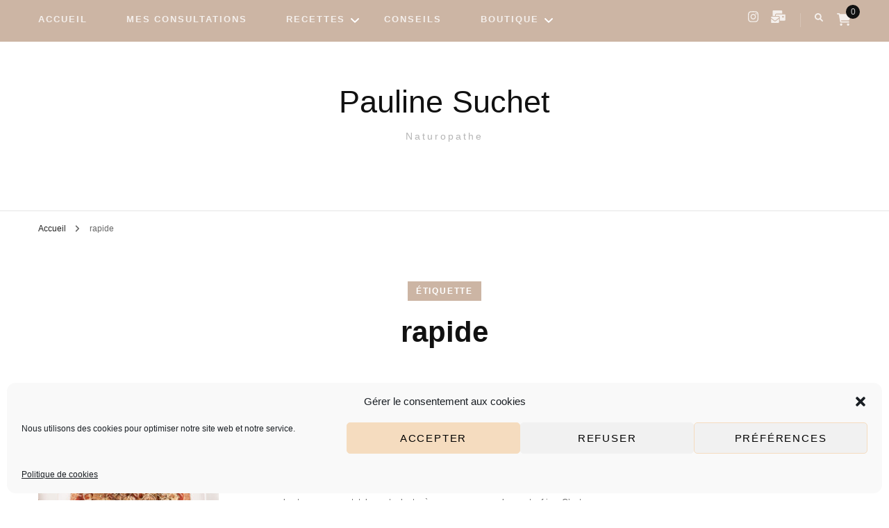

--- FILE ---
content_type: text/html; charset=UTF-8
request_url: https://paulinelifestyle.com/tag/rapide/
body_size: 22644
content:
    <!DOCTYPE html>
    <html lang="fr-FR">
    <head itemscope itemtype="http://schema.org/WebSite">
	    <meta charset="UTF-8">
    <meta name="viewport" content="width=device-width, initial-scale=1">
    <link rel="profile" href="http://gmpg.org/xfn/11">
    <meta name='robots' content='index, follow, max-image-preview:large, max-snippet:-1, max-video-preview:-1' />

	<!-- This site is optimized with the Yoast SEO plugin v23.5 - https://yoast.com/wordpress/plugins/seo/ -->
	<title>Archives des rapide - Pauline Suchet</title>
	<link rel="canonical" href="https://paulinelifestyle.com/tag/rapide/" />
	<meta property="og:locale" content="fr_FR" />
	<meta property="og:type" content="article" />
	<meta property="og:title" content="Archives des rapide - Pauline Suchet" />
	<meta property="og:url" content="https://paulinelifestyle.com/tag/rapide/" />
	<meta property="og:site_name" content="Pauline Suchet" />
	<meta name="twitter:card" content="summary_large_image" />
	<script type="application/ld+json" class="yoast-schema-graph">{"@context":"https://schema.org","@graph":[{"@type":"CollectionPage","@id":"https://paulinelifestyle.com/tag/rapide/","url":"https://paulinelifestyle.com/tag/rapide/","name":"Archives des rapide - Pauline Suchet","isPartOf":{"@id":"https://paulinelifestyle.com/#website"},"primaryImageOfPage":{"@id":"https://paulinelifestyle.com/tag/rapide/#primaryimage"},"image":{"@id":"https://paulinelifestyle.com/tag/rapide/#primaryimage"},"thumbnailUrl":"https://paulinelifestyle.com/wp-content/uploads/2022/03/2DD877DF-EF89-4964-8B59-D1D5B788BDEC-scaled.jpeg","breadcrumb":{"@id":"https://paulinelifestyle.com/tag/rapide/#breadcrumb"},"inLanguage":"fr-FR"},{"@type":"ImageObject","inLanguage":"fr-FR","@id":"https://paulinelifestyle.com/tag/rapide/#primaryimage","url":"https://paulinelifestyle.com/wp-content/uploads/2022/03/2DD877DF-EF89-4964-8B59-D1D5B788BDEC-scaled.jpeg","contentUrl":"https://paulinelifestyle.com/wp-content/uploads/2022/03/2DD877DF-EF89-4964-8B59-D1D5B788BDEC-scaled.jpeg","width":2560,"height":1707,"caption":"Wrap pizza"},{"@type":"BreadcrumbList","@id":"https://paulinelifestyle.com/tag/rapide/#breadcrumb","itemListElement":[{"@type":"ListItem","position":1,"name":"Accueil","item":"https://paulinelifestyle.com/"},{"@type":"ListItem","position":2,"name":"rapide"}]},{"@type":"WebSite","@id":"https://paulinelifestyle.com/#website","url":"https://paulinelifestyle.com/","name":"Pauline Suchet","description":"Naturopathe","potentialAction":[{"@type":"SearchAction","target":{"@type":"EntryPoint","urlTemplate":"https://paulinelifestyle.com/?s={search_term_string}"},"query-input":{"@type":"PropertyValueSpecification","valueRequired":true,"valueName":"search_term_string"}}],"inLanguage":"fr-FR"}]}</script>
	<!-- / Yoast SEO plugin. -->


<link rel='dns-prefetch' href='//www.googletagmanager.com' />
<link rel='dns-prefetch' href='//fonts.googleapis.com' />
<link rel="alternate" type="application/rss+xml" title="Pauline Suchet &raquo; Flux" href="https://paulinelifestyle.com/feed/" />
<link rel="alternate" type="application/rss+xml" title="Pauline Suchet &raquo; Flux des commentaires" href="https://paulinelifestyle.com/comments/feed/" />
<link rel="alternate" type="application/rss+xml" title="Pauline Suchet &raquo; Flux de l’étiquette rapide" href="https://paulinelifestyle.com/tag/rapide/feed/" />
<script type="text/javascript">
/* <![CDATA[ */
window._wpemojiSettings = {"baseUrl":"https:\/\/s.w.org\/images\/core\/emoji\/15.0.3\/72x72\/","ext":".png","svgUrl":"https:\/\/s.w.org\/images\/core\/emoji\/15.0.3\/svg\/","svgExt":".svg","source":{"concatemoji":"https:\/\/paulinelifestyle.com\/wp-includes\/js\/wp-emoji-release.min.js?ver=6.6.2"}};
/*! This file is auto-generated */
!function(i,n){var o,s,e;function c(e){try{var t={supportTests:e,timestamp:(new Date).valueOf()};sessionStorage.setItem(o,JSON.stringify(t))}catch(e){}}function p(e,t,n){e.clearRect(0,0,e.canvas.width,e.canvas.height),e.fillText(t,0,0);var t=new Uint32Array(e.getImageData(0,0,e.canvas.width,e.canvas.height).data),r=(e.clearRect(0,0,e.canvas.width,e.canvas.height),e.fillText(n,0,0),new Uint32Array(e.getImageData(0,0,e.canvas.width,e.canvas.height).data));return t.every(function(e,t){return e===r[t]})}function u(e,t,n){switch(t){case"flag":return n(e,"\ud83c\udff3\ufe0f\u200d\u26a7\ufe0f","\ud83c\udff3\ufe0f\u200b\u26a7\ufe0f")?!1:!n(e,"\ud83c\uddfa\ud83c\uddf3","\ud83c\uddfa\u200b\ud83c\uddf3")&&!n(e,"\ud83c\udff4\udb40\udc67\udb40\udc62\udb40\udc65\udb40\udc6e\udb40\udc67\udb40\udc7f","\ud83c\udff4\u200b\udb40\udc67\u200b\udb40\udc62\u200b\udb40\udc65\u200b\udb40\udc6e\u200b\udb40\udc67\u200b\udb40\udc7f");case"emoji":return!n(e,"\ud83d\udc26\u200d\u2b1b","\ud83d\udc26\u200b\u2b1b")}return!1}function f(e,t,n){var r="undefined"!=typeof WorkerGlobalScope&&self instanceof WorkerGlobalScope?new OffscreenCanvas(300,150):i.createElement("canvas"),a=r.getContext("2d",{willReadFrequently:!0}),o=(a.textBaseline="top",a.font="600 32px Arial",{});return e.forEach(function(e){o[e]=t(a,e,n)}),o}function t(e){var t=i.createElement("script");t.src=e,t.defer=!0,i.head.appendChild(t)}"undefined"!=typeof Promise&&(o="wpEmojiSettingsSupports",s=["flag","emoji"],n.supports={everything:!0,everythingExceptFlag:!0},e=new Promise(function(e){i.addEventListener("DOMContentLoaded",e,{once:!0})}),new Promise(function(t){var n=function(){try{var e=JSON.parse(sessionStorage.getItem(o));if("object"==typeof e&&"number"==typeof e.timestamp&&(new Date).valueOf()<e.timestamp+604800&&"object"==typeof e.supportTests)return e.supportTests}catch(e){}return null}();if(!n){if("undefined"!=typeof Worker&&"undefined"!=typeof OffscreenCanvas&&"undefined"!=typeof URL&&URL.createObjectURL&&"undefined"!=typeof Blob)try{var e="postMessage("+f.toString()+"("+[JSON.stringify(s),u.toString(),p.toString()].join(",")+"));",r=new Blob([e],{type:"text/javascript"}),a=new Worker(URL.createObjectURL(r),{name:"wpTestEmojiSupports"});return void(a.onmessage=function(e){c(n=e.data),a.terminate(),t(n)})}catch(e){}c(n=f(s,u,p))}t(n)}).then(function(e){for(var t in e)n.supports[t]=e[t],n.supports.everything=n.supports.everything&&n.supports[t],"flag"!==t&&(n.supports.everythingExceptFlag=n.supports.everythingExceptFlag&&n.supports[t]);n.supports.everythingExceptFlag=n.supports.everythingExceptFlag&&!n.supports.flag,n.DOMReady=!1,n.readyCallback=function(){n.DOMReady=!0}}).then(function(){return e}).then(function(){var e;n.supports.everything||(n.readyCallback(),(e=n.source||{}).concatemoji?t(e.concatemoji):e.wpemoji&&e.twemoji&&(t(e.twemoji),t(e.wpemoji)))}))}((window,document),window._wpemojiSettings);
/* ]]> */
</script>
<link rel='stylesheet' id='sbi_styles-css' href='https://paulinelifestyle.com/wp-content/plugins/instagram-feed/css/sbi-styles.min.css?x73199' type='text/css' media='all' />
<style id='wp-emoji-styles-inline-css' type='text/css'>

	img.wp-smiley, img.emoji {
		display: inline !important;
		border: none !important;
		box-shadow: none !important;
		height: 1em !important;
		width: 1em !important;
		margin: 0 0.07em !important;
		vertical-align: -0.1em !important;
		background: none !important;
		padding: 0 !important;
	}
</style>
<link rel='stylesheet' id='wp-block-library-css' href='https://paulinelifestyle.com/wp-includes/css/dist/block-library/style.min.css?x73199' type='text/css' media='all' />
<style id='classic-theme-styles-inline-css' type='text/css'>
/*! This file is auto-generated */
.wp-block-button__link{color:#fff;background-color:#32373c;border-radius:9999px;box-shadow:none;text-decoration:none;padding:calc(.667em + 2px) calc(1.333em + 2px);font-size:1.125em}.wp-block-file__button{background:#32373c;color:#fff;text-decoration:none}
</style>
<style id='global-styles-inline-css' type='text/css'>
:root{--wp--preset--aspect-ratio--square: 1;--wp--preset--aspect-ratio--4-3: 4/3;--wp--preset--aspect-ratio--3-4: 3/4;--wp--preset--aspect-ratio--3-2: 3/2;--wp--preset--aspect-ratio--2-3: 2/3;--wp--preset--aspect-ratio--16-9: 16/9;--wp--preset--aspect-ratio--9-16: 9/16;--wp--preset--color--black: #000000;--wp--preset--color--cyan-bluish-gray: #abb8c3;--wp--preset--color--white: #ffffff;--wp--preset--color--pale-pink: #f78da7;--wp--preset--color--vivid-red: #cf2e2e;--wp--preset--color--luminous-vivid-orange: #ff6900;--wp--preset--color--luminous-vivid-amber: #fcb900;--wp--preset--color--light-green-cyan: #7bdcb5;--wp--preset--color--vivid-green-cyan: #00d084;--wp--preset--color--pale-cyan-blue: #8ed1fc;--wp--preset--color--vivid-cyan-blue: #0693e3;--wp--preset--color--vivid-purple: #9b51e0;--wp--preset--gradient--vivid-cyan-blue-to-vivid-purple: linear-gradient(135deg,rgba(6,147,227,1) 0%,rgb(155,81,224) 100%);--wp--preset--gradient--light-green-cyan-to-vivid-green-cyan: linear-gradient(135deg,rgb(122,220,180) 0%,rgb(0,208,130) 100%);--wp--preset--gradient--luminous-vivid-amber-to-luminous-vivid-orange: linear-gradient(135deg,rgba(252,185,0,1) 0%,rgba(255,105,0,1) 100%);--wp--preset--gradient--luminous-vivid-orange-to-vivid-red: linear-gradient(135deg,rgba(255,105,0,1) 0%,rgb(207,46,46) 100%);--wp--preset--gradient--very-light-gray-to-cyan-bluish-gray: linear-gradient(135deg,rgb(238,238,238) 0%,rgb(169,184,195) 100%);--wp--preset--gradient--cool-to-warm-spectrum: linear-gradient(135deg,rgb(74,234,220) 0%,rgb(151,120,209) 20%,rgb(207,42,186) 40%,rgb(238,44,130) 60%,rgb(251,105,98) 80%,rgb(254,248,76) 100%);--wp--preset--gradient--blush-light-purple: linear-gradient(135deg,rgb(255,206,236) 0%,rgb(152,150,240) 100%);--wp--preset--gradient--blush-bordeaux: linear-gradient(135deg,rgb(254,205,165) 0%,rgb(254,45,45) 50%,rgb(107,0,62) 100%);--wp--preset--gradient--luminous-dusk: linear-gradient(135deg,rgb(255,203,112) 0%,rgb(199,81,192) 50%,rgb(65,88,208) 100%);--wp--preset--gradient--pale-ocean: linear-gradient(135deg,rgb(255,245,203) 0%,rgb(182,227,212) 50%,rgb(51,167,181) 100%);--wp--preset--gradient--electric-grass: linear-gradient(135deg,rgb(202,248,128) 0%,rgb(113,206,126) 100%);--wp--preset--gradient--midnight: linear-gradient(135deg,rgb(2,3,129) 0%,rgb(40,116,252) 100%);--wp--preset--font-size--small: 13px;--wp--preset--font-size--medium: 20px;--wp--preset--font-size--large: 36px;--wp--preset--font-size--x-large: 42px;--wp--preset--font-family--inter: "Inter", sans-serif;--wp--preset--font-family--cardo: Cardo;--wp--preset--spacing--20: 0.44rem;--wp--preset--spacing--30: 0.67rem;--wp--preset--spacing--40: 1rem;--wp--preset--spacing--50: 1.5rem;--wp--preset--spacing--60: 2.25rem;--wp--preset--spacing--70: 3.38rem;--wp--preset--spacing--80: 5.06rem;--wp--preset--shadow--natural: 6px 6px 9px rgba(0, 0, 0, 0.2);--wp--preset--shadow--deep: 12px 12px 50px rgba(0, 0, 0, 0.4);--wp--preset--shadow--sharp: 6px 6px 0px rgba(0, 0, 0, 0.2);--wp--preset--shadow--outlined: 6px 6px 0px -3px rgba(255, 255, 255, 1), 6px 6px rgba(0, 0, 0, 1);--wp--preset--shadow--crisp: 6px 6px 0px rgba(0, 0, 0, 1);}:where(.is-layout-flex){gap: 0.5em;}:where(.is-layout-grid){gap: 0.5em;}body .is-layout-flex{display: flex;}.is-layout-flex{flex-wrap: wrap;align-items: center;}.is-layout-flex > :is(*, div){margin: 0;}body .is-layout-grid{display: grid;}.is-layout-grid > :is(*, div){margin: 0;}:where(.wp-block-columns.is-layout-flex){gap: 2em;}:where(.wp-block-columns.is-layout-grid){gap: 2em;}:where(.wp-block-post-template.is-layout-flex){gap: 1.25em;}:where(.wp-block-post-template.is-layout-grid){gap: 1.25em;}.has-black-color{color: var(--wp--preset--color--black) !important;}.has-cyan-bluish-gray-color{color: var(--wp--preset--color--cyan-bluish-gray) !important;}.has-white-color{color: var(--wp--preset--color--white) !important;}.has-pale-pink-color{color: var(--wp--preset--color--pale-pink) !important;}.has-vivid-red-color{color: var(--wp--preset--color--vivid-red) !important;}.has-luminous-vivid-orange-color{color: var(--wp--preset--color--luminous-vivid-orange) !important;}.has-luminous-vivid-amber-color{color: var(--wp--preset--color--luminous-vivid-amber) !important;}.has-light-green-cyan-color{color: var(--wp--preset--color--light-green-cyan) !important;}.has-vivid-green-cyan-color{color: var(--wp--preset--color--vivid-green-cyan) !important;}.has-pale-cyan-blue-color{color: var(--wp--preset--color--pale-cyan-blue) !important;}.has-vivid-cyan-blue-color{color: var(--wp--preset--color--vivid-cyan-blue) !important;}.has-vivid-purple-color{color: var(--wp--preset--color--vivid-purple) !important;}.has-black-background-color{background-color: var(--wp--preset--color--black) !important;}.has-cyan-bluish-gray-background-color{background-color: var(--wp--preset--color--cyan-bluish-gray) !important;}.has-white-background-color{background-color: var(--wp--preset--color--white) !important;}.has-pale-pink-background-color{background-color: var(--wp--preset--color--pale-pink) !important;}.has-vivid-red-background-color{background-color: var(--wp--preset--color--vivid-red) !important;}.has-luminous-vivid-orange-background-color{background-color: var(--wp--preset--color--luminous-vivid-orange) !important;}.has-luminous-vivid-amber-background-color{background-color: var(--wp--preset--color--luminous-vivid-amber) !important;}.has-light-green-cyan-background-color{background-color: var(--wp--preset--color--light-green-cyan) !important;}.has-vivid-green-cyan-background-color{background-color: var(--wp--preset--color--vivid-green-cyan) !important;}.has-pale-cyan-blue-background-color{background-color: var(--wp--preset--color--pale-cyan-blue) !important;}.has-vivid-cyan-blue-background-color{background-color: var(--wp--preset--color--vivid-cyan-blue) !important;}.has-vivid-purple-background-color{background-color: var(--wp--preset--color--vivid-purple) !important;}.has-black-border-color{border-color: var(--wp--preset--color--black) !important;}.has-cyan-bluish-gray-border-color{border-color: var(--wp--preset--color--cyan-bluish-gray) !important;}.has-white-border-color{border-color: var(--wp--preset--color--white) !important;}.has-pale-pink-border-color{border-color: var(--wp--preset--color--pale-pink) !important;}.has-vivid-red-border-color{border-color: var(--wp--preset--color--vivid-red) !important;}.has-luminous-vivid-orange-border-color{border-color: var(--wp--preset--color--luminous-vivid-orange) !important;}.has-luminous-vivid-amber-border-color{border-color: var(--wp--preset--color--luminous-vivid-amber) !important;}.has-light-green-cyan-border-color{border-color: var(--wp--preset--color--light-green-cyan) !important;}.has-vivid-green-cyan-border-color{border-color: var(--wp--preset--color--vivid-green-cyan) !important;}.has-pale-cyan-blue-border-color{border-color: var(--wp--preset--color--pale-cyan-blue) !important;}.has-vivid-cyan-blue-border-color{border-color: var(--wp--preset--color--vivid-cyan-blue) !important;}.has-vivid-purple-border-color{border-color: var(--wp--preset--color--vivid-purple) !important;}.has-vivid-cyan-blue-to-vivid-purple-gradient-background{background: var(--wp--preset--gradient--vivid-cyan-blue-to-vivid-purple) !important;}.has-light-green-cyan-to-vivid-green-cyan-gradient-background{background: var(--wp--preset--gradient--light-green-cyan-to-vivid-green-cyan) !important;}.has-luminous-vivid-amber-to-luminous-vivid-orange-gradient-background{background: var(--wp--preset--gradient--luminous-vivid-amber-to-luminous-vivid-orange) !important;}.has-luminous-vivid-orange-to-vivid-red-gradient-background{background: var(--wp--preset--gradient--luminous-vivid-orange-to-vivid-red) !important;}.has-very-light-gray-to-cyan-bluish-gray-gradient-background{background: var(--wp--preset--gradient--very-light-gray-to-cyan-bluish-gray) !important;}.has-cool-to-warm-spectrum-gradient-background{background: var(--wp--preset--gradient--cool-to-warm-spectrum) !important;}.has-blush-light-purple-gradient-background{background: var(--wp--preset--gradient--blush-light-purple) !important;}.has-blush-bordeaux-gradient-background{background: var(--wp--preset--gradient--blush-bordeaux) !important;}.has-luminous-dusk-gradient-background{background: var(--wp--preset--gradient--luminous-dusk) !important;}.has-pale-ocean-gradient-background{background: var(--wp--preset--gradient--pale-ocean) !important;}.has-electric-grass-gradient-background{background: var(--wp--preset--gradient--electric-grass) !important;}.has-midnight-gradient-background{background: var(--wp--preset--gradient--midnight) !important;}.has-small-font-size{font-size: var(--wp--preset--font-size--small) !important;}.has-medium-font-size{font-size: var(--wp--preset--font-size--medium) !important;}.has-large-font-size{font-size: var(--wp--preset--font-size--large) !important;}.has-x-large-font-size{font-size: var(--wp--preset--font-size--x-large) !important;}
:where(.wp-block-post-template.is-layout-flex){gap: 1.25em;}:where(.wp-block-post-template.is-layout-grid){gap: 1.25em;}
:where(.wp-block-columns.is-layout-flex){gap: 2em;}:where(.wp-block-columns.is-layout-grid){gap: 2em;}
:root :where(.wp-block-pullquote){font-size: 1.5em;line-height: 1.6;}
</style>
<link rel='stylesheet' id='blossomthemes-email-newsletter-css' href='https://paulinelifestyle.com/wp-content/plugins/blossomthemes-email-newsletter/public/css/blossomthemes-email-newsletter-public.min.css?x73199' type='text/css' media='all' />
<link rel='stylesheet' id='blossomthemes-toolkit-css' href='https://paulinelifestyle.com/wp-content/plugins/blossomthemes-toolkit/public/css/blossomthemes-toolkit-public.min.css?x73199' type='text/css' media='all' />
<link rel='stylesheet' id='woocommerce-layout-css' href='https://paulinelifestyle.com/wp-content/plugins/woocommerce/assets/css/woocommerce-layout.css?x73199' type='text/css' media='all' />
<link rel='stylesheet' id='woocommerce-smallscreen-css' href='https://paulinelifestyle.com/wp-content/plugins/woocommerce/assets/css/woocommerce-smallscreen.css?x73199' type='text/css' media='only screen and (max-width: 768px)' />
<link rel='stylesheet' id='woocommerce-general-css' href='https://paulinelifestyle.com/wp-content/plugins/woocommerce/assets/css/woocommerce.css?x73199' type='text/css' media='all' />
<style id='woocommerce-inline-inline-css' type='text/css'>
.woocommerce form .form-row .required { visibility: visible; }
</style>
<link rel='stylesheet' id='wpurp_style_minified-css' href='https://paulinelifestyle.com/wp-content/plugins/wp-ultimate-recipe/assets/wpurp-public-forced.css?x73199' type='text/css' media='all' />
<link rel='stylesheet' id='wpurp_style1-css' href='https://paulinelifestyle.com/wp-content/plugins/wp-ultimate-recipe/vendor/font-awesome/css/font-awesome.min.css?x73199' type='text/css' media='all' />
<link rel='stylesheet' id='wpurp_style2-css' href='https://fonts.googleapis.com/css?family=Open+Sans&#038;ver=3.13.0' type='text/css' media='all' />
<link rel='stylesheet' id='cmplz-general-css' href='https://paulinelifestyle.com/wp-content/plugins/complianz-gdpr/assets/css/cookieblocker.min.css?x73199' type='text/css' media='all' />
<link rel='stylesheet' id='blossom-fashion-woocommerce-css' href='https://paulinelifestyle.com/wp-content/themes/blossom-fashion/css/woocommerce.min.css?x73199' type='text/css' media='all' />
<link rel='stylesheet' id='owl-carousel-css' href='https://paulinelifestyle.com/wp-content/themes/blossom-fashion/css/owl.carousel.min.css?x73199' type='text/css' media='all' />
<link rel='stylesheet' id='animate-css' href='https://paulinelifestyle.com/wp-content/themes/blossom-fashion/css/animate.min.css?x73199' type='text/css' media='all' />
<link rel='stylesheet' id='blossom-fashion-google-fonts-css' href='https://fonts.googleapis.com/css?family' type='text/css' media='all' />
<link rel='stylesheet' id='fashion-lifestyle-parent-style-css' href='https://paulinelifestyle.com/wp-content/themes/blossom-fashion/style.css?x73199' type='text/css' media='all' />
<link rel='stylesheet' id='blossom-fashion-style-css' href='https://paulinelifestyle.com/wp-content/themes/fashion-lifestyle/style.css?x73199' type='text/css' media='all' />
<style id='blossom-fashion-style-inline-css' type='text/css'>

     
    .content-newsletter .blossomthemes-email-newsletter-wrapper.bg-img:after,
    .widget_blossomthemes_email_newsletter_widget .blossomthemes-email-newsletter-wrapper:after{
        background: rgba(204, 181, 164, 0.8);
    }
    
    /*Typography*/
    body,
    button,
    input,
    select,
    optgroup,
    textarea{
        font-family : Arial, Helvetica, sans-serif;
        font-size   : 12px;        
    }
    
    .site-title{
        font-size   : 45px;
        font-family : "Lucida Sans Unicode", "Lucida Grande", sans-serif;
        font-weight : 400;
        font-style  : normal;
    }
    
    /*Color Scheme*/
    a,
    .site-header .social-networks li a:hover,
    .site-title a:hover,
	.shop-section .shop-slider .item h3 a:hover,
	#primary .post .entry-header .entry-meta a:hover,
	#primary .post .entry-footer .social-networks li a:hover,
	.widget ul li a:hover,
	.widget_bttk_author_bio .author-bio-socicons ul li a:hover,
	.widget_bttk_popular_post ul li .entry-header .entry-title a:hover,
	.widget_bttk_pro_recent_post ul li .entry-header .entry-title a:hover,
	.widget_bttk_popular_post ul li .entry-header .entry-meta a:hover,
	.widget_bttk_pro_recent_post ul li .entry-header .entry-meta a:hover,
	.bottom-shop-section .bottom-shop-slider .item .product-category a:hover,
	.bottom-shop-section .bottom-shop-slider .item h3 a:hover,
	.instagram-section .header .title a:hover,
	.site-footer .widget ul li a:hover,
	.site-footer .widget_bttk_popular_post ul li .entry-header .entry-title a:hover,
	.site-footer .widget_bttk_pro_recent_post ul li .entry-header .entry-title a:hover,
	.single .single-header .site-title:hover,
	.single .single-header .right .social-share .social-networks li a:hover,
	.comments-area .comment-body .fn a:hover,
	.comments-area .comment-body .comment-metadata a:hover,
	.page-template-contact .contact-details .contact-info-holder .col .icon-holder,
	.page-template-contact .contact-details .contact-info-holder .col .text-holder h3 a:hover,
	.page-template-contact .contact-details .contact-info-holder .col .social-networks li a:hover,
    #secondary .widget_bttk_description_widget .social-profile li a:hover,
    #secondary .widget_bttk_contact_social_links .social-networks li a:hover,
    .site-footer .widget_bttk_contact_social_links .social-networks li a:hover,
    .site-footer .widget_bttk_description_widget .social-profile li a:hover,
    .portfolio-sorting .button:hover,
    .portfolio-sorting .button.is-checked,
    .portfolio-item .portfolio-cat a:hover,
    .entry-header .portfolio-cat a:hover,
    .single-blossom-portfolio .post-navigation .nav-previous a:hover,
    .single-blossom-portfolio .post-navigation .nav-next a:hover, 
    .banner .text-holder .title a:hover, 
    .header-four .main-navigation ul li a:hover, 
    .header-four .main-navigation ul ul li a:hover, 
    #primary .post .entry-header .entry-title a:hover, 
    .portfolio-item .portfolio-img-title a:hover,
    .widget_bttk_posts_category_slider_widget .carousel-title .title a:hover,
	.entry-content a:hover,
	.entry-summary a:hover,
	.page-content a:hover,
	.comment-content a:hover,
	.widget .textwidget a:hover{
		color: #ccb5a4;
	}

	.site-header .tools .cart .number,
	.shop-section .header .title:after,
	.header-two .header-t,
	.header-six .header-t,
	.header-eight .header-t,
	.shop-section .shop-slider .item .product-image .btn-add-to-cart:hover,
	.widget .widget-title:before,
	.widget .widget-title:after,
	.widget_calendar caption,
	.widget_bttk_popular_post .style-two li:after,
	.widget_bttk_popular_post .style-three li:after,
	.widget_bttk_pro_recent_post .style-two li:after,
	.widget_bttk_pro_recent_post .style-three li:after,
	.instagram-section .header .title:before,
	.instagram-section .header .title:after,
	#primary .post .entry-content .pull-left:after,
	#primary .page .entry-content .pull-left:after,
	#primary .post .entry-content .pull-right:after,
	#primary .page .entry-content .pull-right:after,
	.page-template-contact .contact-details .contact-info-holder h2:after,
    .widget_bttk_image_text_widget ul li .btn-readmore:hover,
    #secondary .widget_bttk_icon_text_widget .text-holder .btn-readmore:hover,
    #secondary .widget_blossomtheme_companion_cta_widget .btn-cta:hover,
    #secondary .widget_blossomtheme_featured_page_widget .text-holder .btn-readmore:hover, 
    #primary .post .entry-header .cat-links a:hover, 
	.banner .text-holder .cat-links a:hover,
	.widget_bttk_author_bio .text-holder .readmore:hover, 
	.banner .text-holder .cat-links a:hover, 
	#primary .post .entry-header .cat-links a:hover, 
	.widget_bttk_popular_post .style-two li .entry-header .cat-links a:hover, 
	.widget_bttk_pro_recent_post .style-two li .entry-header .cat-links a:hover, 
	.widget_bttk_popular_post .style-three li .entry-header .cat-links a:hover, 
	.widget_bttk_pro_recent_post .style-three li .entry-header .cat-links a:hover, 
	.page-header span, 
	.widget_bttk_posts_category_slider_widget .carousel-title .cat-links a:hover, 
	.portfolio-item .portfolio-cat a:hover, 
	.entry-header .portfolio-cat a:hover, 
	.widget_bttk_posts_category_slider_widget .owl-theme .owl-nav [class*="owl-"]:hover,
	 .widget_calendar table tbody td a,
	 .widget_tag_cloud .tagcloud a:hover{
		background: #ccb5a4;
	}
    
    .banner .text-holder .cat-links a,
	#primary .post .entry-header .cat-links a,
	.widget_bttk_popular_post .style-two li .entry-header .cat-links a,
	.widget_bttk_pro_recent_post .style-two li .entry-header .cat-links a,
	.widget_bttk_popular_post .style-three li .entry-header .cat-links a,
	.widget_bttk_pro_recent_post .style-three li .entry-header .cat-links a,
	.page-header span,
	.page-template-contact .top-section .section-header span,
    .portfolio-item .portfolio-cat a,
    .entry-header .portfolio-cat a{
		border-bottom-color: #ccb5a4;
	}

	.banner .text-holder .title a,
	.header-four .main-navigation ul li a,
	.header-four .main-navigation ul ul li a,
	#primary .post .entry-header .entry-title a,
    .portfolio-item .portfolio-img-title a{
		background-image: linear-gradient(180deg, transparent 96%, #ccb5a4 0);
	}

	.widget_bttk_social_links ul li a:hover{
		border-color: #ccb5a4;
	}

	button:hover,
	input[type="button"]:hover,
	input[type="reset"]:hover,
	input[type="submit"]:hover{
		background: #ccb5a4;
		border-color: #ccb5a4;
	}

	#primary .post .btn-readmore:hover {
		background: #ccb5a4;
	}

	@media only screen and (min-width: 1025px){
		.main-navigation ul li:after{
			background: #ccb5a4;
		}
		
	}

	@media only screen and (max-width: 1025px){
		.header-two .main-navigation ul li a:hover {
			color: #ccb5a4;
		}
	}
    
    /*Typography*/
	.banner .text-holder .title,
	.top-section .newsletter .blossomthemes-email-newsletter-wrapper .text-holder h3,
	.shop-section .header .title,
	#primary .post .entry-header .entry-title,
	#primary .post .post-shope-holder .header .title,
	.widget_bttk_author_bio .title-holder,
	.widget_bttk_popular_post ul li .entry-header .entry-title,
	.widget_bttk_pro_recent_post ul li .entry-header .entry-title,
	.widget-area .widget_blossomthemes_email_newsletter_widget .text-holder h3,
	.bottom-shop-section .bottom-shop-slider .item h3,
	.page-title,
	#primary .post .entry-content blockquote,
	#primary .page .entry-content blockquote,
	#primary .post .entry-content .dropcap,
	#primary .page .entry-content .dropcap,
	#primary .post .entry-content .pull-left,
	#primary .page .entry-content .pull-left,
	#primary .post .entry-content .pull-right,
	#primary .page .entry-content .pull-right,
	.author-section .text-holder .title,
	.single .newsletter .blossomthemes-email-newsletter-wrapper .text-holder h3,
	.related-posts .title, .popular-posts .title,
	.comments-area .comments-title,
	.comments-area .comment-reply-title,
	.single .single-header .title-holder .post-title,
    .portfolio-text-holder .portfolio-img-title,
    .portfolio-holder .entry-header .entry-title,
    .related-portfolio-title{
		font-family: "Lucida Sans Unicode", "Lucida Grande", sans-serif;
	}

	.main-navigation ul{
		font-family: Arial, Helvetica, sans-serif;
	}
        .woocommerce #secondary .widget_price_filter .ui-slider .ui-slider-range{
			background: #ccb5a4;
    	}
        
        .woocommerce #secondary .widget .product_list_widget li .product-title:hover,
    	.woocommerce #secondary .widget .product_list_widget li .product-title:focus,
    	.woocommerce div.product .entry-summary .product_meta .posted_in a:hover,
    	.woocommerce div.product .entry-summary .product_meta .posted_in a:focus,
    	.woocommerce div.product .entry-summary .product_meta .tagged_as a:hover,
    	.woocommerce div.product .entry-summary .product_meta .tagged_as a:focus{
			color: #ccb5a4;
    	}
        
        .woocommerce-checkout .woocommerce .woocommerce-info,
        .woocommerce ul.products li.product .add_to_cart_button:hover,
        .woocommerce ul.products li.product .add_to_cart_button:focus,
        .woocommerce ul.products li.product .product_type_external:hover,
        .woocommerce ul.products li.product .product_type_external:focus,
        .woocommerce ul.products li.product .ajax_add_to_cart:hover,
        .woocommerce ul.products li.product .ajax_add_to_cart:focus,
        .woocommerce ul.products li.product .added_to_cart:hover,
        .woocommerce ul.products li.product .added_to_cart:focus,
        .woocommerce div.product form.cart .single_add_to_cart_button:hover,
        .woocommerce div.product form.cart .single_add_to_cart_button:focus,
        .woocommerce div.product .cart .single_add_to_cart_button.alt:hover,
        .woocommerce div.product .cart .single_add_to_cart_button.alt:focus,
        .woocommerce #secondary .widget_shopping_cart .buttons .button:hover,
        .woocommerce #secondary .widget_shopping_cart .buttons .button:focus,
        .woocommerce #secondary .widget_price_filter .price_slider_amount .button:hover,
        .woocommerce #secondary .widget_price_filter .price_slider_amount .button:focus,
        .woocommerce-cart #primary .page .entry-content table.shop_table td.actions .coupon input[type="submit"]:hover,
        .woocommerce-cart #primary .page .entry-content table.shop_table td.actions .coupon input[type="submit"]:focus,
        .woocommerce-cart #primary .page .entry-content .cart_totals .checkout-button:hover,
        .woocommerce-cart #primary .page .entry-content .cart_totals .checkout-button:focus{
			background: #ccb5a4;
    	}

    	.woocommerce div.product .product_title,
    	.woocommerce div.product .woocommerce-tabs .panel h2{
			font-family: "Lucida Sans Unicode", "Lucida Grande", sans-serif;
    	}
</style>
<script type="text/javascript" id="woocommerce-google-analytics-integration-gtag-js-after">
/* <![CDATA[ */
/* Google Analytics for WooCommerce (gtag.js) */
					window.dataLayer = window.dataLayer || [];
					function gtag(){dataLayer.push(arguments);}
					// Set up default consent state.
					for ( const mode of [{"analytics_storage":"denied","ad_storage":"denied","ad_user_data":"denied","ad_personalization":"denied","region":["AT","BE","BG","HR","CY","CZ","DK","EE","FI","FR","DE","GR","HU","IS","IE","IT","LV","LI","LT","LU","MT","NL","NO","PL","PT","RO","SK","SI","ES","SE","GB","CH"]}] || [] ) {
						gtag( "consent", "default", { "wait_for_update": 500, ...mode } );
					}
					gtag("js", new Date());
					gtag("set", "developer_id.dOGY3NW", true);
					gtag("config", "G-H9465V56VT", {"track_404":true,"allow_google_signals":true,"logged_in":false,"linker":{"domains":[],"allow_incoming":false},"custom_map":{"dimension1":"logged_in"}});
/* ]]> */
</script>
<script type="text/javascript" id="jquery-core-js-extra">
/* <![CDATA[ */
var bten_ajax_data = {"ajaxurl":"https:\/\/paulinelifestyle.com\/wp-admin\/admin-ajax.php"};
/* ]]> */
</script>
<script type="text/javascript" src="https://paulinelifestyle.com/wp-includes/js/jquery/jquery.min.js?x73199" id="jquery-core-js"></script>
<script type="text/javascript" src="https://paulinelifestyle.com/wp-includes/js/jquery/jquery-migrate.min.js?x73199" id="jquery-migrate-js"></script>
<script type="text/javascript" src="https://paulinelifestyle.com/wp-content/plugins/woocommerce/assets/js/jquery-blockui/jquery.blockUI.min.js?x73199" id="jquery-blockui-js" defer="defer" data-wp-strategy="defer"></script>
<script type="text/javascript" id="wc-add-to-cart-js-extra">
/* <![CDATA[ */
var wc_add_to_cart_params = {"ajax_url":"\/wp-admin\/admin-ajax.php","wc_ajax_url":"\/?wc-ajax=%%endpoint%%","i18n_view_cart":"Voir le panier","cart_url":"https:\/\/paulinelifestyle.com\/panier\/","is_cart":"","cart_redirect_after_add":"no"};
/* ]]> */
</script>
<script type="text/javascript" src="https://paulinelifestyle.com/wp-content/plugins/woocommerce/assets/js/frontend/add-to-cart.min.js?x73199" id="wc-add-to-cart-js" defer="defer" data-wp-strategy="defer"></script>
<script type="text/javascript" src="https://paulinelifestyle.com/wp-content/plugins/woocommerce/assets/js/js-cookie/js.cookie.min.js?x73199" id="js-cookie-js" defer="defer" data-wp-strategy="defer"></script>
<script type="text/javascript" id="woocommerce-js-extra">
/* <![CDATA[ */
var woocommerce_params = {"ajax_url":"\/wp-admin\/admin-ajax.php","wc_ajax_url":"\/?wc-ajax=%%endpoint%%"};
/* ]]> */
</script>
<script type="text/javascript" src="https://paulinelifestyle.com/wp-content/plugins/woocommerce/assets/js/frontend/woocommerce.min.js?x73199" id="woocommerce-js" defer="defer" data-wp-strategy="defer"></script>
<script type="text/javascript" id="WCPAY_ASSETS-js-extra">
/* <![CDATA[ */
var wcpayAssets = {"url":"https:\/\/paulinelifestyle.com\/wp-content\/plugins\/woocommerce-payments\/dist\/"};
/* ]]> */
</script>
<link rel="https://api.w.org/" href="https://paulinelifestyle.com/wp-json/" /><link rel="alternate" title="JSON" type="application/json" href="https://paulinelifestyle.com/wp-json/wp/v2/tags/554" /><link rel="EditURI" type="application/rsd+xml" title="RSD" href="https://paulinelifestyle.com/xmlrpc.php?rsd" />
<meta name="generator" content="WordPress 6.6.2" />
<meta name="generator" content="WooCommerce 9.3.3" />
<!-- Global site tag (gtag.js) - Google Analytics -->
<script type="text/plain" data-service="google-analytics" data-category="statistics" async data-cmplz-src="https://www.googletagmanager.com/gtag/js?id=UA-173901114-1"></script>
<script>
  window.dataLayer = window.dataLayer || [];
  function gtag(){dataLayer.push(arguments);}
  gtag('js', new Date());

  gtag('config', 'UA-173901114-1');
</script><script type='text/javascript' data-cfasync='false'>var _mmunch = {'front': false, 'page': false, 'post': false, 'category': false, 'author': false, 'search': false, 'attachment': false, 'tag': false};_mmunch['tag'] = true;</script><script data-cfasync="false" src="//a.mailmunch.co/app/v1/site.js" id="mailmunch-script" data-plugin="mc_mm" data-mailmunch-site-id="1021828" async></script>			<style>.cmplz-hidden {
					display: none !important;
				}</style>	<noscript><style>.woocommerce-product-gallery{ opacity: 1 !important; }</style></noscript>
	<style id='wp-fonts-local' type='text/css'>
@font-face{font-family:Inter;font-style:normal;font-weight:300 900;font-display:fallback;src:url('https://paulinelifestyle.com/wp-content/plugins/woocommerce/assets/fonts/Inter-VariableFont_slnt,wght.woff2') format('woff2');font-stretch:normal;}
@font-face{font-family:Cardo;font-style:normal;font-weight:400;font-display:fallback;src:url('https://paulinelifestyle.com/wp-content/plugins/woocommerce/assets/fonts/cardo_normal_400.woff2') format('woff2');}
</style>
<link rel="icon" href="https://paulinelifestyle.com/wp-content/uploads/2022/09/cropped-cropped-49F2770A-2BCB-4F4F-87E2-0FCD566549DC-32x32.png?x73199" sizes="32x32" />
<link rel="icon" href="https://paulinelifestyle.com/wp-content/uploads/2022/09/cropped-cropped-49F2770A-2BCB-4F4F-87E2-0FCD566549DC-192x192.png?x73199" sizes="192x192" />
<link rel="apple-touch-icon" href="https://paulinelifestyle.com/wp-content/uploads/2022/09/cropped-cropped-49F2770A-2BCB-4F4F-87E2-0FCD566549DC-180x180.png?x73199" />
<meta name="msapplication-TileImage" content="https://paulinelifestyle.com/wp-content/uploads/2022/09/cropped-cropped-49F2770A-2BCB-4F4F-87E2-0FCD566549DC-270x270.png" />
</head>

<body data-cmplz=1 class="archive tag tag-rapide tag-554 theme-blossom-fashion woocommerce-no-js hfeed rightsidebar" itemscope itemtype="http://schema.org/WebPage">

    <div id="page" class="site"><a aria-label="Accéder au contenu" class="skip-link" href="#content">Aller au contenu</a>
    
	 <header class="site-header header-two" itemscope itemtype="http://schema.org/WPHeader">
		<div class="header-holder">
			<div class="header-t">
				<div class="container">
											<div class="overlay"></div>
		    			<button aria-label="primary menu toggle" id="toggle-button" data-toggle-target=".main-menu-modal" data-toggle-body-class="showing-main-menu-modal" aria-expanded="false" data-set-focus=".close-main-nav-toggle">
		    				<span></span>
		    			</button>
						
						<nav id="site-navigation" class="main-navigation" itemscope itemtype="http://schema.org/SiteNavigationElement">
		<div class="primary-menu-list main-menu-modal cover-modal" data-modal-target-string=".main-menu-modal">
			<button class="btn-close-menu close-main-nav-toggle" data-toggle-target=".main-menu-modal" data-toggle-body-class="showing-main-menu-modal" aria-expanded="false" data-set-focus=".main-menu-modal"><span></span></button>
			<div class="mobile-menu" aria-label="Mobile">
				<div class="menu-menu-container"><ul id="primary-menu" class="main-menu-modal"><li id="menu-item-199" class="menu-item menu-item-type-custom menu-item-object-custom menu-item-home menu-item-199"><a href="https://paulinelifestyle.com">Accueil</a></li>
<li id="menu-item-2070" class="menu-item menu-item-type-post_type menu-item-object-page menu-item-2070"><a href="https://paulinelifestyle.com/mes-consultations/">Mes consultations</a></li>
<li id="menu-item-33" class="menu-item menu-item-type-taxonomy menu-item-object-category menu-item-has-children menu-item-33"><a href="https://paulinelifestyle.com/category/recettes/">Recettes</a>
<ul class="sub-menu">
	<li id="menu-item-36" class="menu-item menu-item-type-taxonomy menu-item-object-category menu-item-36"><a href="https://paulinelifestyle.com/category/recettes/petit-dejeuner/">Petits-déjeuners</a></li>
	<li id="menu-item-38" class="menu-item menu-item-type-taxonomy menu-item-object-category menu-item-38"><a href="https://paulinelifestyle.com/category/recettes/plats/">Plats</a></li>
	<li id="menu-item-654" class="menu-item menu-item-type-taxonomy menu-item-object-category menu-item-654"><a href="https://paulinelifestyle.com/category/recettes/aperitif/">Apéritif</a></li>
	<li id="menu-item-465" class="menu-item menu-item-type-taxonomy menu-item-object-category menu-item-465"><a href="https://paulinelifestyle.com/category/recettes/boissons/">Boissons</a></li>
	<li id="menu-item-39" class="menu-item menu-item-type-taxonomy menu-item-object-category menu-item-39"><a href="https://paulinelifestyle.com/category/recettes/desserts-snacks/">Desserts &amp; snacks</a></li>
</ul>
</li>
<li id="menu-item-34" class="menu-item menu-item-type-taxonomy menu-item-object-category menu-item-34"><a href="https://paulinelifestyle.com/category/conseils/">Conseils</a></li>
<li id="menu-item-2324" class="menu-item menu-item-type-post_type menu-item-object-page menu-item-has-children menu-item-2324"><a href="https://paulinelifestyle.com/boutique/">Boutique</a>
<ul class="sub-menu">
	<li id="menu-item-2325" class="menu-item menu-item-type-post_type menu-item-object-product menu-item-2325"><a href="https://paulinelifestyle.com/produit/naturo-book/">Naturo book</a></li>
</ul>
</li>
</ul></div>			</div>
		</div>
	</nav><!-- #site-navigation -->
							                <div class="right">
									                    <div class="tools">
								    <a href="https://paulinelifestyle.com/panier/" class="cart" title="Voir votre panier d’achats">
        <i class="fa fa-shopping-cart"></i>
        <span class="number">0</span>
    </a>
    		                        <div class="form-section">
		                        	<button aria-label="search form toggle" id="btn-search" data-toggle-target=".search-modal" data-toggle-body-class="showing-search-modal" data-set-focus=".search-modal .search-field" aria-expanded="false">
		                        		<i class="fa fa-search"></i>
									</button>
									<div class="form-holder search-modal cover-modal" data-modal-target-string=".search-modal">
										<div class="header-search-inner-wrap">
											<form role="search" method="get" class="search-form" action="https://paulinelifestyle.com/">
				<label>
					<span class="screen-reader-text">Rechercher :</span>
					<input type="search" class="search-field" placeholder="Rechercher…" value="" name="s" />
				</label>
				<input type="submit" class="search-submit" value="Rechercher" />
			</form>											<button class="btn-close-form" data-toggle-target=".search-modal" data-toggle-body-class="showing-search-modal" data-set-focus=".search-modal .search-field" aria-expanded="false">
												<span></span>
											</button><!-- .search-toggle -->
										</div>
									</div>
		                        </div>
							</div>
		                    <span class="separator"></span>									<div class="social-networks-holder">
										    <ul class="social-networks">
    	            <li><a href="https://www.instagram.com/paulinelifestyle_/" target="_blank" rel="nofollow"><i class="fab fa-instagram"></i></a></li>    	   
                        <li><a href="mailto:paulinelifestyle1@gmail.com" target="_blank" rel="nofollow"><i class="fas fa-mail-bulk"></i></a></li>    	   
            	</ul>
        									</div>
			                    						</div>
                						
				</div> <!-- .container -->
			</div> <!-- .header-t -->
		</div> <!-- .header-holder -->
		<div class="main-header">
			<div class="container">
								<div class="site-branding" itemscope itemtype="http://schema.org/Organization">
	            <p class="site-title" itemprop="name"><a href="https://paulinelifestyle.com/" rel="home" itemprop="url">Pauline Suchet</a></p>
                    <p class="site-description">Naturopathe</p>
        </div>
			</div>			
		</div>
	 </header>
        <div class="top-bar">
    		<div class="container">
            <div class="breadcrumb-wrapper">
                <div id="crumbs" itemscope itemtype="http://schema.org/BreadcrumbList"> 
                    <span itemprop="itemListElement" itemscope itemtype="http://schema.org/ListItem">
                        <a itemprop="item" href="https://paulinelifestyle.com"><span itemprop="name">Accueil</span></a>
                        <meta itemprop="position" content="1" />
                        <span class="separator"><span class="separator"><i class="fa fa-angle-right"></i></span></span>
                    </span><span class="current" itemprop="itemListElement" itemscope itemtype="http://schema.org/ListItem"><a itemprop="item" href="https://paulinelifestyle.com/tag/rapide/"><span itemprop="name">rapide</span></a><meta itemprop="position" content="2" /></span></div></div><!-- .breadcrumb-wrapper -->    		</div>
    	</div>   
        <div id="content" class="site-content">    <div class="container">
            <div class="page-header">
			<span>Étiquette</span> <h1 class="page-title">rapide</h1>		</div>
        <div class="row">
	<div id="primary" class="content-area">
		
        <span class="post-count">Affichage de <strong> 2 Résultat(s)</strong></span>        
        <main id="main" class="site-main">

		
<article id="post-1651" class="post-1651 recipe type-recipe status-publish has-post-thumbnail hentry category-plats category-recettes tag-facile tag-pizza tag-plat tag-rapide tag-vegetarien tag-wrap tag-wrap-pizza ingredient-champignons ingredient-emmental-rape ingredient-herbes-de-provence ingredient-sauce-tomate ingredient-tranches-fumees-vegan ingredient-wrap-a-la-farine-complete wpurp_keyword-wrap-pizza rating-0-etoiles post type-post" itemscope itemtype="https://schema.org/Blog">
	
    <a href="https://paulinelifestyle.com/recipe/wrap-pizza/" class="post-thumbnail"><img width="260" height="200" src="https://paulinelifestyle.com/wp-content/uploads/2022/03/2DD877DF-EF89-4964-8B59-D1D5B788BDEC-260x200.jpeg?x73199" class="attachment-blossom-fashion-blog-archive size-blossom-fashion-blog-archive wp-post-image" alt="Wrap pizza" decoding="async" fetchpriority="high" srcset="https://paulinelifestyle.com/wp-content/uploads/2022/03/2DD877DF-EF89-4964-8B59-D1D5B788BDEC-260x200.jpeg 260w, https://paulinelifestyle.com/wp-content/uploads/2022/03/2DD877DF-EF89-4964-8B59-D1D5B788BDEC-300x232.jpeg 300w, https://paulinelifestyle.com/wp-content/uploads/2022/03/2DD877DF-EF89-4964-8B59-D1D5B788BDEC-280x215.jpeg 280w" sizes="(max-width: 260px) 100vw, 260px" /></a>    
    <div class="text-holder">
        <header class="entry-header">
		<h2 class="entry-title"><a href="https://paulinelifestyle.com/recipe/wrap-pizza/" rel="bookmark">Wrap pizza</a></h2>	</header>         
        <div class="entry-content" itemprop="text">
		<p>On se retrouve aujourd’hui avec une recette super simple et rapide à faire : le wrap pizza. C’est la recette idéale quand t’as la flemme ou pas trop d’idée ! Elle est super gourmande et vous pouvez totalement adapter à ce que vous avez dans votre frigo. C’est une recette express : elle nécessite seulement 5 &hellip; </p>
	</div><!-- .entry-content -->
    	<footer class="entry-footer">
			</footer><!-- .entry-footer -->
	    </div>

</article><!-- #post-1651 -->

<article id="post-1058" class="post-1058 recipe type-recipe status-publish has-post-thumbnail hentry category-plats category-recettes tag-crudites tag-dejeuner tag-express tag-galette tag-green-wrap tag-houmous tag-pique-nique tag-rapide tag-roquette tag-wrap ingredient-crudites-au-choix-carottes-salades-radis ingredient-cumin ingredient-eau ingredient-farine-de-pois-chiche ingredient-huile-dolive ingredient-pois-chiche ingredient-roquette ingredient-sel-poivre ingredient-tahin rating-0-etoiles post type-post" itemscope itemtype="https://schema.org/Blog">
	
    <a href="https://paulinelifestyle.com/recipe/green-wrap/" class="post-thumbnail"><img width="260" height="200" src="https://paulinelifestyle.com/wp-content/uploads/2021/05/9CE291CD-C87A-4026-B184-0C97F50BEBE4-260x200.jpeg?x73199" class="attachment-blossom-fashion-blog-archive size-blossom-fashion-blog-archive wp-post-image" alt="Green wrap" decoding="async" srcset="https://paulinelifestyle.com/wp-content/uploads/2021/05/9CE291CD-C87A-4026-B184-0C97F50BEBE4-260x200.jpeg 260w, https://paulinelifestyle.com/wp-content/uploads/2021/05/9CE291CD-C87A-4026-B184-0C97F50BEBE4-300x232.jpeg 300w, https://paulinelifestyle.com/wp-content/uploads/2021/05/9CE291CD-C87A-4026-B184-0C97F50BEBE4-280x215.jpeg 280w" sizes="(max-width: 260px) 100vw, 260px" /></a>    
    <div class="text-holder">
        <header class="entry-header">
		<h2 class="entry-title"><a href="https://paulinelifestyle.com/recipe/green-wrap/" rel="bookmark">Green wrap</a></h2>	</header>         
        <div class="entry-content" itemprop="text">
		<p>Je vous partage aujourd’hui une recette de green wrap parfaite pour un déjeuner rapide ou même un pique nique. Repas rapide ne veut pas forcément dire fast food, sandwich industriel ou autre. C’est assez simple de faire des petites recettes express qui reste saines, faciles à faire et délicieuses. Vous pouvez aussi retrouver la recette &hellip; </p>
	</div><!-- .entry-content -->
    	<footer class="entry-footer">
			</footer><!-- .entry-footer -->
	    </div>

</article><!-- #post-1058 -->

		</main><!-- #main -->
        
                
	</div><!-- #primary -->


<aside id="secondary" class="widget-area" itemscope itemtype="http://schema.org/WPSideBar">
	<section id="search-4" class="widget widget_search"><h2 class="widget-title" itemprop="name">Recherche</h2><form role="search" method="get" class="search-form" action="https://paulinelifestyle.com/">
				<label>
					<span class="screen-reader-text">Rechercher :</span>
					<input type="search" class="search-field" placeholder="Rechercher…" value="" name="s" />
				</label>
				<input type="submit" class="search-submit" value="Rechercher" />
			</form></section><section id="nav_menu-2" class="widget widget_nav_menu"><h2 class="widget-title" itemprop="name">Menu</h2><div class="menu-menu-container"><ul id="menu-menu" class="menu"><li class="menu-item menu-item-type-custom menu-item-object-custom menu-item-home menu-item-199"><a href="https://paulinelifestyle.com">Accueil</a></li>
<li class="menu-item menu-item-type-post_type menu-item-object-page menu-item-2070"><a href="https://paulinelifestyle.com/mes-consultations/">Mes consultations</a></li>
<li class="menu-item menu-item-type-taxonomy menu-item-object-category menu-item-has-children menu-item-33"><a href="https://paulinelifestyle.com/category/recettes/">Recettes</a>
<ul class="sub-menu">
	<li class="menu-item menu-item-type-taxonomy menu-item-object-category menu-item-36"><a href="https://paulinelifestyle.com/category/recettes/petit-dejeuner/">Petits-déjeuners</a></li>
	<li class="menu-item menu-item-type-taxonomy menu-item-object-category menu-item-38"><a href="https://paulinelifestyle.com/category/recettes/plats/">Plats</a></li>
	<li class="menu-item menu-item-type-taxonomy menu-item-object-category menu-item-654"><a href="https://paulinelifestyle.com/category/recettes/aperitif/">Apéritif</a></li>
	<li class="menu-item menu-item-type-taxonomy menu-item-object-category menu-item-465"><a href="https://paulinelifestyle.com/category/recettes/boissons/">Boissons</a></li>
	<li class="menu-item menu-item-type-taxonomy menu-item-object-category menu-item-39"><a href="https://paulinelifestyle.com/category/recettes/desserts-snacks/">Desserts &amp; snacks</a></li>
</ul>
</li>
<li class="menu-item menu-item-type-taxonomy menu-item-object-category menu-item-34"><a href="https://paulinelifestyle.com/category/conseils/">Conseils</a></li>
<li class="menu-item menu-item-type-post_type menu-item-object-page menu-item-has-children menu-item-2324"><a href="https://paulinelifestyle.com/boutique/">Boutique</a>
<ul class="sub-menu">
	<li class="menu-item menu-item-type-post_type menu-item-object-product menu-item-2325"><a href="https://paulinelifestyle.com/produit/naturo-book/">Naturo book</a></li>
</ul>
</li>
</ul></div></section>
		<section id="recent-posts-5" class="widget widget_recent_entries">
		<h2 class="widget-title" itemprop="name">Articles récents</h2>
		<ul>
											<li>
					<a href="https://paulinelifestyle.com/recipe/one-pot-quinoa/">One pot quinoa</a>
									</li>
											<li>
					<a href="https://paulinelifestyle.com/recipe/gateau-aux-figues-et-amandes/">Gâteau aux figues et amandes</a>
									</li>
											<li>
					<a href="https://paulinelifestyle.com/recipe/bowl-dete/">Bowl d’été</a>
									</li>
					</ul>

		</section></aside><!-- #secondary -->
</div><!-- .row -->            
        </div><!-- .container/ -->        
    </div><!-- .error-holder/site-content -->
        <footer id="colophon" class="site-footer" itemscope itemtype="http://schema.org/WPFooter">
            <div class="footer-t">
            <div class="container">
                <div class="grid column-2">
                                    <div class="col">
                       <section id="search-3" class="widget widget_search"><h2 class="widget-title" itemprop="name">Recherche</h2><form role="search" method="get" class="search-form" action="https://paulinelifestyle.com/">
				<label>
					<span class="screen-reader-text">Rechercher :</span>
					<input type="search" class="search-field" placeholder="Rechercher…" value="" name="s" />
				</label>
				<input type="submit" class="search-submit" value="Rechercher" />
			</form></section> 
                    </div>
                                    <div class="col">
                       <section id="instagram-feed-widget-2" class="widget widget_instagram-feed-widget">
<div id="sb_instagram"  class="sbi sbi_mob_col_2 sbi_tab_col_3 sbi_col_3 sbi_width_resp" style="padding-bottom: 10px;width: 100%;" data-feedid="*1"  data-res="auto" data-cols="3" data-colsmobile="2" data-colstablet="3" data-num="6" data-nummobile="6" data-item-padding="5" data-shortcode-atts="{&quot;cachetime&quot;:30}"  data-postid="1058" data-locatornonce="ba84fd47f2" data-sbi-flags="favorLocal,gdpr">
	<div class="sb_instagram_header "   >
	<a class="sbi_header_link" target="_blank" rel="nofollow noopener" href="https://www.instagram.com/paulinelifestyle_/" title="@paulinelifestyle_">
		<div class="sbi_header_text">
			<div class="sbi_header_img"  data-avatar-url="https://scontent-mrs2-2.xx.fbcdn.net/v/t51.2885-15/402857422_858587869094933_1599307387344546448_n.jpg?_nc_cat=102&amp;ccb=1-7&amp;_nc_sid=7d201b&amp;_nc_ohc=8OvhwGlJKiEAX9xKlC5&amp;_nc_ht=scontent-mrs2-2.xx&amp;edm=AL-3X8kEAAAA&amp;oh=00_AfBHqK-KJ-JKOPUMqR38gHDJCPBsADHTqAbx8lFxpGnOoQ&amp;oe=658D6C5D">
									<div class="sbi_header_img_hover"  ><svg class="sbi_new_logo fa-instagram fa-w-14" aria-hidden="true" data-fa-processed="" aria-label="Instagram" data-prefix="fab" data-icon="instagram" role="img" viewBox="0 0 448 512">
	                <path fill="currentColor" d="M224.1 141c-63.6 0-114.9 51.3-114.9 114.9s51.3 114.9 114.9 114.9S339 319.5 339 255.9 287.7 141 224.1 141zm0 189.6c-41.1 0-74.7-33.5-74.7-74.7s33.5-74.7 74.7-74.7 74.7 33.5 74.7 74.7-33.6 74.7-74.7 74.7zm146.4-194.3c0 14.9-12 26.8-26.8 26.8-14.9 0-26.8-12-26.8-26.8s12-26.8 26.8-26.8 26.8 12 26.8 26.8zm76.1 27.2c-1.7-35.9-9.9-67.7-36.2-93.9-26.2-26.2-58-34.4-93.9-36.2-37-2.1-147.9-2.1-184.9 0-35.8 1.7-67.6 9.9-93.9 36.1s-34.4 58-36.2 93.9c-2.1 37-2.1 147.9 0 184.9 1.7 35.9 9.9 67.7 36.2 93.9s58 34.4 93.9 36.2c37 2.1 147.9 2.1 184.9 0 35.9-1.7 67.7-9.9 93.9-36.2 26.2-26.2 34.4-58 36.2-93.9 2.1-37 2.1-147.8 0-184.8zM398.8 388c-7.8 19.6-22.9 34.7-42.6 42.6-29.5 11.7-99.5 9-132.1 9s-102.7 2.6-132.1-9c-19.6-7.8-34.7-22.9-42.6-42.6-11.7-29.5-9-99.5-9-132.1s-2.6-102.7 9-132.1c7.8-19.6 22.9-34.7 42.6-42.6 29.5-11.7 99.5-9 132.1-9s102.7-2.6 132.1 9c19.6 7.8 34.7 22.9 42.6 42.6 11.7 29.5 9 99.5 9 132.1s2.7 102.7-9 132.1z"></path>
	            </svg></div>
					<img  src="https://paulinelifestyle.com/wp-content/uploads/sb-instagram-feed-images/paulinelifestyle_.jpg?x73199" alt="Pauline Lifestyle • Naturopathe • Marseille" width="50" height="50">
											</div>

			<div class="sbi_feedtheme_header_text">
				<h3>paulinelifestyle_</h3>
									<p class="sbi_bio">🌸Adieu la fatigue chronique<br>
✨Retrouve équilibre &amp; vitalité<br>
🌿Ancre une alimentation plaisir &amp; bienfaisante<br>
🤍Consultation en visio : rdv et infos ⬇️</p>
							</div>
		</div>
	</a>
</div>

    <div id="sbi_images"  style="gap: 10px;">
		<div class="sbi_item sbi_type_carousel sbi_new sbi_transition" id="sbi_18036614608659766" data-date="1703271836">
    <div class="sbi_photo_wrap">
        <a class="sbi_photo" href="https://www.instagram.com/p/C1Kpcn_igCl/" target="_blank" rel="noopener nofollow" data-full-res="https://scontent-mrs2-1.cdninstagram.com/v/t51.29350-15/412297143_173486769185527_9162907463549052813_n.jpg?_nc_cat=105&#038;ccb=1-7&#038;_nc_sid=c4dd86&#038;_nc_ohc=daAWn6hMYhsAX-YMBin&#038;_nc_ht=scontent-mrs2-1.cdninstagram.com&#038;edm=AM6HXa8EAAAA&#038;oh=00_AfBGe0zPU12mGob_K1XcOehcs_zcma2fG1eS8V5ZjfYCjQ&#038;oe=658DA4B5" data-img-src-set="{&quot;d&quot;:&quot;https:\/\/scontent-mrs2-1.cdninstagram.com\/v\/t51.29350-15\/412297143_173486769185527_9162907463549052813_n.jpg?_nc_cat=105&amp;ccb=1-7&amp;_nc_sid=c4dd86&amp;_nc_ohc=daAWn6hMYhsAX-YMBin&amp;_nc_ht=scontent-mrs2-1.cdninstagram.com&amp;edm=AM6HXa8EAAAA&amp;oh=00_AfBGe0zPU12mGob_K1XcOehcs_zcma2fG1eS8V5ZjfYCjQ&amp;oe=658DA4B5&quot;,&quot;150&quot;:&quot;https:\/\/scontent-mrs2-1.cdninstagram.com\/v\/t51.29350-15\/412297143_173486769185527_9162907463549052813_n.jpg?_nc_cat=105&amp;ccb=1-7&amp;_nc_sid=c4dd86&amp;_nc_ohc=daAWn6hMYhsAX-YMBin&amp;_nc_ht=scontent-mrs2-1.cdninstagram.com&amp;edm=AM6HXa8EAAAA&amp;oh=00_AfBGe0zPU12mGob_K1XcOehcs_zcma2fG1eS8V5ZjfYCjQ&amp;oe=658DA4B5&quot;,&quot;320&quot;:&quot;https:\/\/scontent-mrs2-1.cdninstagram.com\/v\/t51.29350-15\/412297143_173486769185527_9162907463549052813_n.jpg?_nc_cat=105&amp;ccb=1-7&amp;_nc_sid=c4dd86&amp;_nc_ohc=daAWn6hMYhsAX-YMBin&amp;_nc_ht=scontent-mrs2-1.cdninstagram.com&amp;edm=AM6HXa8EAAAA&amp;oh=00_AfBGe0zPU12mGob_K1XcOehcs_zcma2fG1eS8V5ZjfYCjQ&amp;oe=658DA4B5&quot;,&quot;640&quot;:&quot;https:\/\/scontent-mrs2-1.cdninstagram.com\/v\/t51.29350-15\/412297143_173486769185527_9162907463549052813_n.jpg?_nc_cat=105&amp;ccb=1-7&amp;_nc_sid=c4dd86&amp;_nc_ohc=daAWn6hMYhsAX-YMBin&amp;_nc_ht=scontent-mrs2-1.cdninstagram.com&amp;edm=AM6HXa8EAAAA&amp;oh=00_AfBGe0zPU12mGob_K1XcOehcs_zcma2fG1eS8V5ZjfYCjQ&amp;oe=658DA4B5&quot;}">
            <span class="sbi-screenreader">CONCOURS 🎁 on fête déjà Noël 🎄 et pour c</span>
            <svg class="svg-inline--fa fa-clone fa-w-16 sbi_lightbox_carousel_icon" aria-hidden="true" aria-label="Clone" data-fa-proƒcessed="" data-prefix="far" data-icon="clone" role="img" xmlns="http://www.w3.org/2000/svg" viewBox="0 0 512 512">
	                <path fill="currentColor" d="M464 0H144c-26.51 0-48 21.49-48 48v48H48c-26.51 0-48 21.49-48 48v320c0 26.51 21.49 48 48 48h320c26.51 0 48-21.49 48-48v-48h48c26.51 0 48-21.49 48-48V48c0-26.51-21.49-48-48-48zM362 464H54a6 6 0 0 1-6-6V150a6 6 0 0 1 6-6h42v224c0 26.51 21.49 48 48 48h224v42a6 6 0 0 1-6 6zm96-96H150a6 6 0 0 1-6-6V54a6 6 0 0 1 6-6h308a6 6 0 0 1 6 6v308a6 6 0 0 1-6 6z"></path>
	            </svg>	                    <img src="https://paulinelifestyle.com/wp-content/plugins/instagram-feed/img/placeholder.png?x73199" alt="CONCOURS 🎁 on fête déjà Noël 🎄 et pour célébrer les 3k sur ce compte (bientôt 4k déjà 🥹) je t’offre ta consultation en visio d’1h30 avec moi 🫶🏻 qui te permettra de mettre en place les conseils d’hygiène de vie qui te correspondent ✨

Pour ça : 
- suivre mon compte @paulinelifestyle 
- like ce post
- mentionne deux amis en commentaires 
- plus de chance de gagner en partageant en story en me tagguant 

Tu as jusqu’au 25 décembre minuit pour participer 🎄😘
 
Pauline 🤍

🌿 Naturopathe
📲 Consultation en visio 
💌 Prise de rendez-vous : Paulinelifestyle.naturo@gmail.com ou dm

#equilibre #vitalité #naturopathie #naturo#mangersainement #christmas  #noel #recettesaine #mangermieux #mangersainement #mangersain  #viesaine #alimentationsaine #santenaturelle #sante #Marseille #selflove">
        </a>
    </div>
</div><div class="sbi_item sbi_type_video sbi_new sbi_transition" id="sbi_18019058002824219" data-date="1703185914">
    <div class="sbi_photo_wrap">
        <a class="sbi_photo" href="https://www.instagram.com/reel/C1IFYpcCPys/" target="_blank" rel="noopener nofollow" data-full-res="https://scontent-mrs2-2.cdninstagram.com/v/t51.29350-15/412181854_872105697623294_549691796218990837_n.jpg?_nc_cat=107&#038;ccb=1-7&#038;_nc_sid=c4dd86&#038;_nc_ohc=f3G61874kdQAX8Odj3_&#038;_nc_ht=scontent-mrs2-2.cdninstagram.com&#038;edm=AM6HXa8EAAAA&#038;oh=00_AfDHjtnURYN72IrKw1bL49hMKoleDcojmGU67_6UkR7QuQ&#038;oe=658D5BBC" data-img-src-set="{&quot;d&quot;:&quot;https:\/\/scontent-mrs2-2.cdninstagram.com\/v\/t51.29350-15\/412181854_872105697623294_549691796218990837_n.jpg?_nc_cat=107&amp;ccb=1-7&amp;_nc_sid=c4dd86&amp;_nc_ohc=f3G61874kdQAX8Odj3_&amp;_nc_ht=scontent-mrs2-2.cdninstagram.com&amp;edm=AM6HXa8EAAAA&amp;oh=00_AfDHjtnURYN72IrKw1bL49hMKoleDcojmGU67_6UkR7QuQ&amp;oe=658D5BBC&quot;,&quot;150&quot;:&quot;https:\/\/scontent-mrs2-2.cdninstagram.com\/v\/t51.29350-15\/412181854_872105697623294_549691796218990837_n.jpg?_nc_cat=107&amp;ccb=1-7&amp;_nc_sid=c4dd86&amp;_nc_ohc=f3G61874kdQAX8Odj3_&amp;_nc_ht=scontent-mrs2-2.cdninstagram.com&amp;edm=AM6HXa8EAAAA&amp;oh=00_AfDHjtnURYN72IrKw1bL49hMKoleDcojmGU67_6UkR7QuQ&amp;oe=658D5BBC&quot;,&quot;320&quot;:&quot;https:\/\/scontent-mrs2-2.cdninstagram.com\/v\/t51.29350-15\/412181854_872105697623294_549691796218990837_n.jpg?_nc_cat=107&amp;ccb=1-7&amp;_nc_sid=c4dd86&amp;_nc_ohc=f3G61874kdQAX8Odj3_&amp;_nc_ht=scontent-mrs2-2.cdninstagram.com&amp;edm=AM6HXa8EAAAA&amp;oh=00_AfDHjtnURYN72IrKw1bL49hMKoleDcojmGU67_6UkR7QuQ&amp;oe=658D5BBC&quot;,&quot;640&quot;:&quot;https:\/\/scontent-mrs2-2.cdninstagram.com\/v\/t51.29350-15\/412181854_872105697623294_549691796218990837_n.jpg?_nc_cat=107&amp;ccb=1-7&amp;_nc_sid=c4dd86&amp;_nc_ohc=f3G61874kdQAX8Odj3_&amp;_nc_ht=scontent-mrs2-2.cdninstagram.com&amp;edm=AM6HXa8EAAAA&amp;oh=00_AfDHjtnURYN72IrKw1bL49hMKoleDcojmGU67_6UkR7QuQ&amp;oe=658D5BBC&quot;}">
            <span class="sbi-screenreader">Cette semaine l’esprit de noël est partout, jus</span>
            	        <svg style="color: rgba(255,255,255,1)" class="svg-inline--fa fa-play fa-w-14 sbi_playbtn" aria-label="Play" aria-hidden="true" data-fa-processed="" data-prefix="fa" data-icon="play" role="presentation" xmlns="http://www.w3.org/2000/svg" viewBox="0 0 448 512"><path fill="currentColor" d="M424.4 214.7L72.4 6.6C43.8-10.3 0 6.1 0 47.9V464c0 37.5 40.7 60.1 72.4 41.3l352-208c31.4-18.5 31.5-64.1 0-82.6z"></path></svg>            <img src="https://paulinelifestyle.com/wp-content/plugins/instagram-feed/img/placeholder.png?x73199" alt="Cette semaine l’esprit de noël est partout, jusqu’à mon petit déjeuner 😍 

- 1 œuf 
- 50 gr de compote sans sucre ajouté 
- 45 gr de farine de sarrasin
- 10 gr de cacao non sucré 
- 50 ml de lait végétal 
- Topping au choix. Ici : pâte à tartiner à la pistache, orange, granola maison 

Dans un bol, mélange l’œuf et la compote.  Ajoute la farine, le cacao et mélange. Termine par le lait pour obtenir une texture onctueuse et plutôt épaisse.  Huile bien les emporte pièce pour pas que ça colle. Fait chauffer une poêle sur feu moyen. Verse la pâte dans les emporte pièces. Laisser cuire jusqu’à ce que des petites bulles se forment et retourner. Pour terminer, ajoute les toppings au choix !

Pauline 🤍

🌿 Naturopathe
📲 Consultation en visio 
💌 Prise de rendez-vous : Paulinelifestyle.naturo@gmail.com ou dm

#equilibre #vitalité #naturopathie #naturo#mangersainement #recette #ideerecette #recettesaine #pancakes #petitdejeuner #mangersainement #mangersain  #viesaine #alimentationsaine #santenaturelle #sante #Marseille #selflove">
        </a>
    </div>
</div><div class="sbi_item sbi_type_video sbi_new sbi_transition" id="sbi_18022012315754217" data-date="1703099175">
    <div class="sbi_photo_wrap">
        <a class="sbi_photo" href="https://www.instagram.com/reel/C1Ff9yCusIM/" target="_blank" rel="noopener nofollow" data-full-res="https://scontent-mrs2-2.cdninstagram.com/v/t51.29350-15/412153584_186735757797195_4003003250456352224_n.jpg?_nc_cat=110&#038;ccb=1-7&#038;_nc_sid=c4dd86&#038;_nc_ohc=KkrojZZYnboAX-bzq7a&#038;_nc_ht=scontent-mrs2-2.cdninstagram.com&#038;edm=AM6HXa8EAAAA&#038;oh=00_AfBprIZbQXPvLCVI8_Wo8rRkHPsXiID-bNxvTo3bbMYSWg&#038;oe=658D0C8F" data-img-src-set="{&quot;d&quot;:&quot;https:\/\/scontent-mrs2-2.cdninstagram.com\/v\/t51.29350-15\/412153584_186735757797195_4003003250456352224_n.jpg?_nc_cat=110&amp;ccb=1-7&amp;_nc_sid=c4dd86&amp;_nc_ohc=KkrojZZYnboAX-bzq7a&amp;_nc_ht=scontent-mrs2-2.cdninstagram.com&amp;edm=AM6HXa8EAAAA&amp;oh=00_AfBprIZbQXPvLCVI8_Wo8rRkHPsXiID-bNxvTo3bbMYSWg&amp;oe=658D0C8F&quot;,&quot;150&quot;:&quot;https:\/\/scontent-mrs2-2.cdninstagram.com\/v\/t51.29350-15\/412153584_186735757797195_4003003250456352224_n.jpg?_nc_cat=110&amp;ccb=1-7&amp;_nc_sid=c4dd86&amp;_nc_ohc=KkrojZZYnboAX-bzq7a&amp;_nc_ht=scontent-mrs2-2.cdninstagram.com&amp;edm=AM6HXa8EAAAA&amp;oh=00_AfBprIZbQXPvLCVI8_Wo8rRkHPsXiID-bNxvTo3bbMYSWg&amp;oe=658D0C8F&quot;,&quot;320&quot;:&quot;https:\/\/scontent-mrs2-2.cdninstagram.com\/v\/t51.29350-15\/412153584_186735757797195_4003003250456352224_n.jpg?_nc_cat=110&amp;ccb=1-7&amp;_nc_sid=c4dd86&amp;_nc_ohc=KkrojZZYnboAX-bzq7a&amp;_nc_ht=scontent-mrs2-2.cdninstagram.com&amp;edm=AM6HXa8EAAAA&amp;oh=00_AfBprIZbQXPvLCVI8_Wo8rRkHPsXiID-bNxvTo3bbMYSWg&amp;oe=658D0C8F&quot;,&quot;640&quot;:&quot;https:\/\/scontent-mrs2-2.cdninstagram.com\/v\/t51.29350-15\/412153584_186735757797195_4003003250456352224_n.jpg?_nc_cat=110&amp;ccb=1-7&amp;_nc_sid=c4dd86&amp;_nc_ohc=KkrojZZYnboAX-bzq7a&amp;_nc_ht=scontent-mrs2-2.cdninstagram.com&amp;edm=AM6HXa8EAAAA&amp;oh=00_AfBprIZbQXPvLCVI8_Wo8rRkHPsXiID-bNxvTo3bbMYSWg&amp;oe=658D0C8F&quot;}">
            <span class="sbi-screenreader">Atteindre la liberté alimentaire ça veut dire…</span>
            	        <svg style="color: rgba(255,255,255,1)" class="svg-inline--fa fa-play fa-w-14 sbi_playbtn" aria-label="Play" aria-hidden="true" data-fa-processed="" data-prefix="fa" data-icon="play" role="presentation" xmlns="http://www.w3.org/2000/svg" viewBox="0 0 448 512"><path fill="currentColor" d="M424.4 214.7L72.4 6.6C43.8-10.3 0 6.1 0 47.9V464c0 37.5 40.7 60.1 72.4 41.3l352-208c31.4-18.5 31.5-64.1 0-82.6z"></path></svg>            <img src="https://paulinelifestyle.com/wp-content/plugins/instagram-feed/img/placeholder.png?x73199" alt="Atteindre la liberté alimentaire ça veut dire…
🦋 avoir une relation saine et sereine avec l’alimentation 
🦋 manger les aliments dont tu as vraiment envie 
🦋 manger dès que tu as faim
🦋 honorer ton corps, il te donne des indications concernant ses besoins 
🦋 manger au delà de la satiété parce que ça te fait plaisir, parce que tu partages des moments conviviaux 
🦋 suivre tes envies, même si elles ne correspondent pas à ce que tu avais prévu 

Un repas ce n’est pas uniquement des calories et des nutriments, mais aussi des goûts, des textures, des couleurs, du plaisir, du partage, des découvertes, des souvenirs…
Se libérer d’une restriction mentale, arrêter d’écouter les règles que tu t’imposes, commencer à comprendre ton corps, son fonctionnement, ses besoins. Modifie ton discours intérieur et écoute toi, sois connecter avec toi-même. Remplace la culpabilité par la flexibilité et le plaisir 🫶🏻

Si t’as envie de changer ton mindset et atteindre la liberté alimentaire commente un 💌

Pauline 🤍

🌿 Naturopathe
📲 Consultation en visio 
💌 Prise de rendez-vous : Paulinelifestyle.naturo@gmail.com ou dm

#equilibre #vitalité #naturopathie #naturo#mangersainement #recette #ideerecette #recettesaine #mangermieux #mangersainement #mangersain  #viesaine #alimentationsaine #santenaturelle #sante #Marseille #selflove">
        </a>
    </div>
</div><div class="sbi_item sbi_type_video sbi_new sbi_transition" id="sbi_18301426282120496" data-date="1703010562">
    <div class="sbi_photo_wrap">
        <a class="sbi_photo" href="https://www.instagram.com/reel/C1C2wn5CW2H/" target="_blank" rel="noopener nofollow" data-full-res="https://scontent-mrs2-1.cdninstagram.com/v/t51.29350-15/412593910_383302207422482_1914174507630645173_n.jpg?_nc_cat=111&#038;ccb=1-7&#038;_nc_sid=c4dd86&#038;_nc_ohc=-H5pMtPiXo4AX8vDPZ1&#038;_nc_oc=AQk77UhNt3CzKX0pHL4cT5iYsCusECwV2xcE9nB_7nQmwdcyjmJuUNJaG63qFUNiIS8&#038;_nc_ht=scontent-mrs2-1.cdninstagram.com&#038;edm=AM6HXa8EAAAA&#038;oh=00_AfDD7Q0GS2DG8b9-h8Tg38vEyRGGAXXI3ebfb-6KZ6iBhQ&#038;oe=658CEB20" data-img-src-set="{&quot;d&quot;:&quot;https:\/\/scontent-mrs2-1.cdninstagram.com\/v\/t51.29350-15\/412593910_383302207422482_1914174507630645173_n.jpg?_nc_cat=111&amp;ccb=1-7&amp;_nc_sid=c4dd86&amp;_nc_ohc=-H5pMtPiXo4AX8vDPZ1&amp;_nc_oc=AQk77UhNt3CzKX0pHL4cT5iYsCusECwV2xcE9nB_7nQmwdcyjmJuUNJaG63qFUNiIS8&amp;_nc_ht=scontent-mrs2-1.cdninstagram.com&amp;edm=AM6HXa8EAAAA&amp;oh=00_AfDD7Q0GS2DG8b9-h8Tg38vEyRGGAXXI3ebfb-6KZ6iBhQ&amp;oe=658CEB20&quot;,&quot;150&quot;:&quot;https:\/\/scontent-mrs2-1.cdninstagram.com\/v\/t51.29350-15\/412593910_383302207422482_1914174507630645173_n.jpg?_nc_cat=111&amp;ccb=1-7&amp;_nc_sid=c4dd86&amp;_nc_ohc=-H5pMtPiXo4AX8vDPZ1&amp;_nc_oc=AQk77UhNt3CzKX0pHL4cT5iYsCusECwV2xcE9nB_7nQmwdcyjmJuUNJaG63qFUNiIS8&amp;_nc_ht=scontent-mrs2-1.cdninstagram.com&amp;edm=AM6HXa8EAAAA&amp;oh=00_AfDD7Q0GS2DG8b9-h8Tg38vEyRGGAXXI3ebfb-6KZ6iBhQ&amp;oe=658CEB20&quot;,&quot;320&quot;:&quot;https:\/\/scontent-mrs2-1.cdninstagram.com\/v\/t51.29350-15\/412593910_383302207422482_1914174507630645173_n.jpg?_nc_cat=111&amp;ccb=1-7&amp;_nc_sid=c4dd86&amp;_nc_ohc=-H5pMtPiXo4AX8vDPZ1&amp;_nc_oc=AQk77UhNt3CzKX0pHL4cT5iYsCusECwV2xcE9nB_7nQmwdcyjmJuUNJaG63qFUNiIS8&amp;_nc_ht=scontent-mrs2-1.cdninstagram.com&amp;edm=AM6HXa8EAAAA&amp;oh=00_AfDD7Q0GS2DG8b9-h8Tg38vEyRGGAXXI3ebfb-6KZ6iBhQ&amp;oe=658CEB20&quot;,&quot;640&quot;:&quot;https:\/\/scontent-mrs2-1.cdninstagram.com\/v\/t51.29350-15\/412593910_383302207422482_1914174507630645173_n.jpg?_nc_cat=111&amp;ccb=1-7&amp;_nc_sid=c4dd86&amp;_nc_ohc=-H5pMtPiXo4AX8vDPZ1&amp;_nc_oc=AQk77UhNt3CzKX0pHL4cT5iYsCusECwV2xcE9nB_7nQmwdcyjmJuUNJaG63qFUNiIS8&amp;_nc_ht=scontent-mrs2-1.cdninstagram.com&amp;edm=AM6HXa8EAAAA&amp;oh=00_AfDD7Q0GS2DG8b9-h8Tg38vEyRGGAXXI3ebfb-6KZ6iBhQ&amp;oe=658CEB20&quot;}">
            <span class="sbi-screenreader">Le réconfort assuré avec ma recette préférée </span>
            	        <svg style="color: rgba(255,255,255,1)" class="svg-inline--fa fa-play fa-w-14 sbi_playbtn" aria-label="Play" aria-hidden="true" data-fa-processed="" data-prefix="fa" data-icon="play" role="presentation" xmlns="http://www.w3.org/2000/svg" viewBox="0 0 448 512"><path fill="currentColor" d="M424.4 214.7L72.4 6.6C43.8-10.3 0 6.1 0 47.9V464c0 37.5 40.7 60.1 72.4 41.3l352-208c31.4-18.5 31.5-64.1 0-82.6z"></path></svg>            <img src="https://paulinelifestyle.com/wp-content/plugins/instagram-feed/img/placeholder.png?x73199" alt="Le réconfort assuré avec ma recette préférée de chocolat chaud 🫶🏻 à boire à la lumière du sapin pour être dans l’esprit de noël 🎄

Ingrédients 
- 50 gr de chocolat noir 
- 1 cuillère à soupe de cacao non sucré 
- de la cannelle 
- du sirop d’agave 
- une tasse de lait végétal 

Commente un 🤎 si c’est ton moment préféré à noël 

Pauline 🤍

🌿 Naturopathe
📲 Consultation en visio 
💌 Prise de rendez-vous : Paulinelifestyle.naturo@gmail.com ou dm

#equilibre #vitalité #naturopathie #naturo#mangersainement #recette #noel  #hotchocolate #chocolatchaud #noël #recettesaine #mangermieux #mangersainement #mangersain  #viesaine #alimentationsaine #santenaturelle #sante #Marseille #selflove">
        </a>
    </div>
</div><div class="sbi_item sbi_type_video sbi_new sbi_transition" id="sbi_18324829999104572" data-date="1702926230">
    <div class="sbi_photo_wrap">
        <a class="sbi_photo" href="https://www.instagram.com/reel/C1AWJhOC6V8/" target="_blank" rel="noopener nofollow" data-full-res="https://scontent-mrs2-1.cdninstagram.com/v/t51.29350-15/412287995_416602307360229_8518499491507363924_n.jpg?_nc_cat=109&#038;ccb=1-7&#038;_nc_sid=c4dd86&#038;_nc_ohc=Nui5NJkIjHAAX_RVZB6&#038;_nc_ht=scontent-mrs2-1.cdninstagram.com&#038;edm=AM6HXa8EAAAA&#038;oh=00_AfBAAwi2J2J9TOicVr03prRqLwi0fjb7TvoG0koUTLLthQ&#038;oe=658C77B6" data-img-src-set="{&quot;d&quot;:&quot;https:\/\/scontent-mrs2-1.cdninstagram.com\/v\/t51.29350-15\/412287995_416602307360229_8518499491507363924_n.jpg?_nc_cat=109&amp;ccb=1-7&amp;_nc_sid=c4dd86&amp;_nc_ohc=Nui5NJkIjHAAX_RVZB6&amp;_nc_ht=scontent-mrs2-1.cdninstagram.com&amp;edm=AM6HXa8EAAAA&amp;oh=00_AfBAAwi2J2J9TOicVr03prRqLwi0fjb7TvoG0koUTLLthQ&amp;oe=658C77B6&quot;,&quot;150&quot;:&quot;https:\/\/scontent-mrs2-1.cdninstagram.com\/v\/t51.29350-15\/412287995_416602307360229_8518499491507363924_n.jpg?_nc_cat=109&amp;ccb=1-7&amp;_nc_sid=c4dd86&amp;_nc_ohc=Nui5NJkIjHAAX_RVZB6&amp;_nc_ht=scontent-mrs2-1.cdninstagram.com&amp;edm=AM6HXa8EAAAA&amp;oh=00_AfBAAwi2J2J9TOicVr03prRqLwi0fjb7TvoG0koUTLLthQ&amp;oe=658C77B6&quot;,&quot;320&quot;:&quot;https:\/\/scontent-mrs2-1.cdninstagram.com\/v\/t51.29350-15\/412287995_416602307360229_8518499491507363924_n.jpg?_nc_cat=109&amp;ccb=1-7&amp;_nc_sid=c4dd86&amp;_nc_ohc=Nui5NJkIjHAAX_RVZB6&amp;_nc_ht=scontent-mrs2-1.cdninstagram.com&amp;edm=AM6HXa8EAAAA&amp;oh=00_AfBAAwi2J2J9TOicVr03prRqLwi0fjb7TvoG0koUTLLthQ&amp;oe=658C77B6&quot;,&quot;640&quot;:&quot;https:\/\/scontent-mrs2-1.cdninstagram.com\/v\/t51.29350-15\/412287995_416602307360229_8518499491507363924_n.jpg?_nc_cat=109&amp;ccb=1-7&amp;_nc_sid=c4dd86&amp;_nc_ohc=Nui5NJkIjHAAX_RVZB6&amp;_nc_ht=scontent-mrs2-1.cdninstagram.com&amp;edm=AM6HXa8EAAAA&amp;oh=00_AfBAAwi2J2J9TOicVr03prRqLwi0fjb7TvoG0koUTLLthQ&amp;oe=658C77B6&quot;}">
            <span class="sbi-screenreader">Tout ce que j’ai à dire… 2023 tu as été une</span>
            	        <svg style="color: rgba(255,255,255,1)" class="svg-inline--fa fa-play fa-w-14 sbi_playbtn" aria-label="Play" aria-hidden="true" data-fa-processed="" data-prefix="fa" data-icon="play" role="presentation" xmlns="http://www.w3.org/2000/svg" viewBox="0 0 448 512"><path fill="currentColor" d="M424.4 214.7L72.4 6.6C43.8-10.3 0 6.1 0 47.9V464c0 37.5 40.7 60.1 72.4 41.3l352-208c31.4-18.5 31.5-64.1 0-82.6z"></path></svg>            <img src="https://paulinelifestyle.com/wp-content/plugins/instagram-feed/img/placeholder.png?x73199" alt="Tout ce que j’ai à dire… 2023 tu as été une année des plus surprenante, merci pour ces rencontres, ces souvenirs et ces montagnes russes émotionnelles ❤️‍🩹 l’année qui m’a fais le plus grandir et apprendre mais surtout vivre ✨

Et toi comment s’est passé ton année 2023 ?

Pauline 🤍

🌿 Naturopathe
📲 Consultation en visio 
💌 Prise de rendez-vous : Paulinelifestyle.naturo@gmail.com ou dm

#equilibre #vitalité #naturopathie #naturo#mangersainement #recette #ideerecette #recettesaine #mangermieux #mangersainement #mangersain  #viesaine #alimentationsaine #santenaturelle #sante #Marseille #selflove">
        </a>
    </div>
</div><div class="sbi_item sbi_type_video sbi_new sbi_transition" id="sbi_17858124087074884" data-date="1702667175">
    <div class="sbi_photo_wrap">
        <a class="sbi_photo" href="https://www.instagram.com/reel/C04oGxCutHq/" target="_blank" rel="noopener nofollow" data-full-res="https://scontent-mrs2-2.cdninstagram.com/v/t51.29350-15/410795857_922949129447522_3750856325245097453_n.jpg?_nc_cat=106&#038;ccb=1-7&#038;_nc_sid=c4dd86&#038;_nc_ohc=eItQUR7v1OEAX9pcnSH&#038;_nc_ht=scontent-mrs2-2.cdninstagram.com&#038;edm=AM6HXa8EAAAA&#038;oh=00_AfCuW8hqbq-Kgt4C3QXlOfunfLA4I5HoOdl8QbQcB8yxPw&#038;oe=658DE958" data-img-src-set="{&quot;d&quot;:&quot;https:\/\/scontent-mrs2-2.cdninstagram.com\/v\/t51.29350-15\/410795857_922949129447522_3750856325245097453_n.jpg?_nc_cat=106&amp;ccb=1-7&amp;_nc_sid=c4dd86&amp;_nc_ohc=eItQUR7v1OEAX9pcnSH&amp;_nc_ht=scontent-mrs2-2.cdninstagram.com&amp;edm=AM6HXa8EAAAA&amp;oh=00_AfCuW8hqbq-Kgt4C3QXlOfunfLA4I5HoOdl8QbQcB8yxPw&amp;oe=658DE958&quot;,&quot;150&quot;:&quot;https:\/\/scontent-mrs2-2.cdninstagram.com\/v\/t51.29350-15\/410795857_922949129447522_3750856325245097453_n.jpg?_nc_cat=106&amp;ccb=1-7&amp;_nc_sid=c4dd86&amp;_nc_ohc=eItQUR7v1OEAX9pcnSH&amp;_nc_ht=scontent-mrs2-2.cdninstagram.com&amp;edm=AM6HXa8EAAAA&amp;oh=00_AfCuW8hqbq-Kgt4C3QXlOfunfLA4I5HoOdl8QbQcB8yxPw&amp;oe=658DE958&quot;,&quot;320&quot;:&quot;https:\/\/scontent-mrs2-2.cdninstagram.com\/v\/t51.29350-15\/410795857_922949129447522_3750856325245097453_n.jpg?_nc_cat=106&amp;ccb=1-7&amp;_nc_sid=c4dd86&amp;_nc_ohc=eItQUR7v1OEAX9pcnSH&amp;_nc_ht=scontent-mrs2-2.cdninstagram.com&amp;edm=AM6HXa8EAAAA&amp;oh=00_AfCuW8hqbq-Kgt4C3QXlOfunfLA4I5HoOdl8QbQcB8yxPw&amp;oe=658DE958&quot;,&quot;640&quot;:&quot;https:\/\/scontent-mrs2-2.cdninstagram.com\/v\/t51.29350-15\/410795857_922949129447522_3750856325245097453_n.jpg?_nc_cat=106&amp;ccb=1-7&amp;_nc_sid=c4dd86&amp;_nc_ohc=eItQUR7v1OEAX9pcnSH&amp;_nc_ht=scontent-mrs2-2.cdninstagram.com&amp;edm=AM6HXa8EAAAA&amp;oh=00_AfCuW8hqbq-Kgt4C3QXlOfunfLA4I5HoOdl8QbQcB8yxPw&amp;oe=658DE958&quot;}">
            <span class="sbi-screenreader">Matcha 🍵 veut dire « thé moulu » en japona</span>
            	        <svg style="color: rgba(255,255,255,1)" class="svg-inline--fa fa-play fa-w-14 sbi_playbtn" aria-label="Play" aria-hidden="true" data-fa-processed="" data-prefix="fa" data-icon="play" role="presentation" xmlns="http://www.w3.org/2000/svg" viewBox="0 0 448 512"><path fill="currentColor" d="M424.4 214.7L72.4 6.6C43.8-10.3 0 6.1 0 47.9V464c0 37.5 40.7 60.1 72.4 41.3l352-208c31.4-18.5 31.5-64.1 0-82.6z"></path></svg>            <img src="https://paulinelifestyle.com/wp-content/plugins/instagram-feed/img/placeholder.png?x73199" alt="Matcha 🍵 veut dire « thé moulu » en japonais, c’est un thé vert réduit en poudre, une vraie pépite de nutriments  considérée comme un super aliment✨

💚 Il a un fort pouvoir antioxydant, car il revient à boire des feuilles de thé entières non infusées donc son taux de polyphénols est très élevé. Il permet notamment de préserver l’élasticité de la peau et retarder l’apparition des rides 🌱

💚 très riche en chlorophylle qui permet une meilleure oxygénation du sang et favorise la circulation et l’élimination des déchets, produits chimiques et métaux lourds en particulier. 

💚 Il renforce également le sytème immunitaire par sa richesse en vitamines A, C et E et en minéraux (Potassium, Managnèse, Fer,  Calcium…) 

💚Il est une excellente aide à la concentration et à l’humeur grâce à la combinaison entre la caféine et un acide aminé, la L-Théanine 🧠 il procure une énergie douce, c’est le parfait substitut au café 

Il est important de le choisir de qualité pour en obtenir tous les bienfaits et un bon goût également 🍵

Si toi aussi t’es addict au matcha latte commente un 💚

Pauline 🤍

🌿 Naturopathe
📲 Consultation en visio 
💌 Prise de rendez-vous : Paulinelifestyle.naturo@gmail.com ou dm

#equilibre #vitalité #naturopathie #naturo#mangersainement #recette #ideerecette #recettesaine #mangermieux #mangersainement #mangersain  #viesaine #alimentationsaine #santenaturelle #sante #Marseille #selflove">
        </a>
    </div>
</div>    </div>

	<div id="sbi_load" >

			<a class="sbi_load_btn" href="javascript:void(0);">
			<span class="sbi_btn_text">Afficher plus...</span>
			<span class="sbi_loader sbi_hidden" style="background-color: rgb(255, 255, 255);" aria-hidden="true"></span>
		</a>
	
			<span class="sbi_follow_btn sbi_custom">
        <a href="https://www.instagram.com/paulinelifestyle_/" style="background: rgb(94,94,94);" target="_blank" rel="nofollow noopener">
            <svg class="svg-inline--fa fa-instagram fa-w-14" aria-hidden="true" data-fa-processed="" aria-label="Instagram" data-prefix="fab" data-icon="instagram" role="img" viewBox="0 0 448 512">
	                <path fill="currentColor" d="M224.1 141c-63.6 0-114.9 51.3-114.9 114.9s51.3 114.9 114.9 114.9S339 319.5 339 255.9 287.7 141 224.1 141zm0 189.6c-41.1 0-74.7-33.5-74.7-74.7s33.5-74.7 74.7-74.7 74.7 33.5 74.7 74.7-33.6 74.7-74.7 74.7zm146.4-194.3c0 14.9-12 26.8-26.8 26.8-14.9 0-26.8-12-26.8-26.8s12-26.8 26.8-26.8 26.8 12 26.8 26.8zm76.1 27.2c-1.7-35.9-9.9-67.7-36.2-93.9-26.2-26.2-58-34.4-93.9-36.2-37-2.1-147.9-2.1-184.9 0-35.8 1.7-67.6 9.9-93.9 36.1s-34.4 58-36.2 93.9c-2.1 37-2.1 147.9 0 184.9 1.7 35.9 9.9 67.7 36.2 93.9s58 34.4 93.9 36.2c37 2.1 147.9 2.1 184.9 0 35.9-1.7 67.7-9.9 93.9-36.2 26.2-26.2 34.4-58 36.2-93.9 2.1-37 2.1-147.8 0-184.8zM398.8 388c-7.8 19.6-22.9 34.7-42.6 42.6-29.5 11.7-99.5 9-132.1 9s-102.7 2.6-132.1-9c-19.6-7.8-34.7-22.9-42.6-42.6-11.7-29.5-9-99.5-9-132.1s-2.6-102.7 9-132.1c7.8-19.6 22.9-34.7 42.6-42.6 29.5-11.7 99.5-9 132.1-9s102.7-2.6 132.1 9c19.6 7.8 34.7 22.9 42.6 42.6 11.7 29.5 9 99.5 9 132.1s2.7 102.7-9 132.1z"></path>
	            </svg>            <span>Suivre sur Instagram</span>
        </a>
    </span>
	
</div>

	    <span class="sbi_resized_image_data" data-feed-id="*1" data-resized="{&quot;18036614608659766&quot;:{&quot;id&quot;:&quot;412297143_173486769185527_9162907463549052813_n&quot;,&quot;ratio&quot;:&quot;0.80&quot;,&quot;sizes&quot;:{&quot;full&quot;:640,&quot;low&quot;:320,&quot;thumb&quot;:150}},&quot;18019058002824219&quot;:{&quot;id&quot;:&quot;412181854_872105697623294_549691796218990837_n&quot;,&quot;ratio&quot;:&quot;0.56&quot;,&quot;sizes&quot;:{&quot;full&quot;:640,&quot;low&quot;:320,&quot;thumb&quot;:150}},&quot;18022012315754217&quot;:{&quot;id&quot;:&quot;412153584_186735757797195_4003003250456352224_n&quot;,&quot;ratio&quot;:&quot;0.56&quot;,&quot;sizes&quot;:{&quot;full&quot;:640,&quot;low&quot;:320,&quot;thumb&quot;:150}},&quot;18301426282120496&quot;:{&quot;id&quot;:&quot;412593910_383302207422482_1914174507630645173_n&quot;,&quot;ratio&quot;:&quot;0.56&quot;,&quot;sizes&quot;:{&quot;full&quot;:640,&quot;low&quot;:320,&quot;thumb&quot;:150}},&quot;18324829999104572&quot;:{&quot;id&quot;:&quot;412287995_416602307360229_8518499491507363924_n&quot;,&quot;ratio&quot;:&quot;0.56&quot;,&quot;sizes&quot;:{&quot;full&quot;:640,&quot;low&quot;:320,&quot;thumb&quot;:150}},&quot;17858124087074884&quot;:{&quot;id&quot;:&quot;410795857_922949129447522_3750856325245097453_n&quot;,&quot;ratio&quot;:&quot;0.56&quot;,&quot;sizes&quot;:{&quot;full&quot;:640,&quot;low&quot;:320,&quot;thumb&quot;:150}}}">
	</span>
	</div>

</section> 
                    </div>
                                </div>
            </div>
        </div>
            <div class="footer-b">
		<div class="container">
			<div class="site-info">            
            <span class="copyright">&copy; Copyright 2025 <a href="https://paulinelifestyle.com/">Pauline Suchet</a>. Tous droits réservés. </span> Fashion Lifestyle | Développé par <a href="https://blossomthemes.com/" rel="nofollow" target="_blank">Blossom Themes</a>.Propulsé par <a href="https://wordpress.org/" target="_blank">WordPress</a>.               
            </div>
		</div>
	</div>
        </footer><!-- #colophon -->
        </div><!-- #page -->
    
<!-- Consent Management powered by Complianz | GDPR/CCPA Cookie Consent https://wordpress.org/plugins/complianz-gdpr -->
<div id="cmplz-cookiebanner-container"><div class="cmplz-cookiebanner cmplz-hidden banner-1 bottom-right-minimal optin cmplz-bottom cmplz-categories-type-view-preferences" aria-modal="true" data-nosnippet="true" role="dialog" aria-live="polite" aria-labelledby="cmplz-header-1-optin" aria-describedby="cmplz-message-1-optin">
	<div class="cmplz-header">
		<div class="cmplz-logo"></div>
		<div class="cmplz-title" id="cmplz-header-1-optin">Gérer le consentement aux cookies</div>
		<div class="cmplz-close" tabindex="0" role="button" aria-label="Fermer la boîte de dialogue">
			<svg aria-hidden="true" focusable="false" data-prefix="fas" data-icon="times" class="svg-inline--fa fa-times fa-w-11" role="img" xmlns="http://www.w3.org/2000/svg" viewBox="0 0 352 512"><path fill="currentColor" d="M242.72 256l100.07-100.07c12.28-12.28 12.28-32.19 0-44.48l-22.24-22.24c-12.28-12.28-32.19-12.28-44.48 0L176 189.28 75.93 89.21c-12.28-12.28-32.19-12.28-44.48 0L9.21 111.45c-12.28 12.28-12.28 32.19 0 44.48L109.28 256 9.21 356.07c-12.28 12.28-12.28 32.19 0 44.48l22.24 22.24c12.28 12.28 32.2 12.28 44.48 0L176 322.72l100.07 100.07c12.28 12.28 32.2 12.28 44.48 0l22.24-22.24c12.28-12.28 12.28-32.19 0-44.48L242.72 256z"></path></svg>
		</div>
	</div>

	<div class="cmplz-divider cmplz-divider-header"></div>
	<div class="cmplz-body">
		<div class="cmplz-message" id="cmplz-message-1-optin">Nous utilisons des cookies pour optimiser notre site web et notre service.</div>
		<!-- categories start -->
		<div class="cmplz-categories">
			<details class="cmplz-category cmplz-functional" >
				<summary>
						<span class="cmplz-category-header">
							<span class="cmplz-category-title">Fonctionnel</span>
							<span class='cmplz-always-active'>
								<span class="cmplz-banner-checkbox">
									<input type="checkbox"
										   id="cmplz-functional-optin"
										   data-category="cmplz_functional"
										   class="cmplz-consent-checkbox cmplz-functional"
										   size="40"
										   value="1"/>
									<label class="cmplz-label" for="cmplz-functional-optin" tabindex="0"><span class="screen-reader-text">Fonctionnel</span></label>
								</span>
								Toujours activé							</span>
							<span class="cmplz-icon cmplz-open">
								<svg xmlns="http://www.w3.org/2000/svg" viewBox="0 0 448 512"  height="18" ><path d="M224 416c-8.188 0-16.38-3.125-22.62-9.375l-192-192c-12.5-12.5-12.5-32.75 0-45.25s32.75-12.5 45.25 0L224 338.8l169.4-169.4c12.5-12.5 32.75-12.5 45.25 0s12.5 32.75 0 45.25l-192 192C240.4 412.9 232.2 416 224 416z"/></svg>
							</span>
						</span>
				</summary>
				<div class="cmplz-description">
					<span class="cmplz-description-functional">Le stockage ou l’accès technique est strictement nécessaire dans la finalité d’intérêt légitime de permettre l’utilisation d’un service spécifique explicitement demandé par l’abonné ou l’utilisateur, ou dans le seul but d’effectuer la transmission d’une communication sur un réseau de communications électroniques.</span>
				</div>
			</details>

			<details class="cmplz-category cmplz-preferences" >
				<summary>
						<span class="cmplz-category-header">
							<span class="cmplz-category-title">Préférences</span>
							<span class="cmplz-banner-checkbox">
								<input type="checkbox"
									   id="cmplz-preferences-optin"
									   data-category="cmplz_preferences"
									   class="cmplz-consent-checkbox cmplz-preferences"
									   size="40"
									   value="1"/>
								<label class="cmplz-label" for="cmplz-preferences-optin" tabindex="0"><span class="screen-reader-text">Préférences</span></label>
							</span>
							<span class="cmplz-icon cmplz-open">
								<svg xmlns="http://www.w3.org/2000/svg" viewBox="0 0 448 512"  height="18" ><path d="M224 416c-8.188 0-16.38-3.125-22.62-9.375l-192-192c-12.5-12.5-12.5-32.75 0-45.25s32.75-12.5 45.25 0L224 338.8l169.4-169.4c12.5-12.5 32.75-12.5 45.25 0s12.5 32.75 0 45.25l-192 192C240.4 412.9 232.2 416 224 416z"/></svg>
							</span>
						</span>
				</summary>
				<div class="cmplz-description">
					<span class="cmplz-description-preferences">Le stockage ou l’accès technique est nécessaire dans la finalité d’intérêt légitime de stocker des préférences qui ne sont pas demandées par l’abonné ou l’utilisateur.</span>
				</div>
			</details>

			<details class="cmplz-category cmplz-statistics" >
				<summary>
						<span class="cmplz-category-header">
							<span class="cmplz-category-title">Statistiques</span>
							<span class="cmplz-banner-checkbox">
								<input type="checkbox"
									   id="cmplz-statistics-optin"
									   data-category="cmplz_statistics"
									   class="cmplz-consent-checkbox cmplz-statistics"
									   size="40"
									   value="1"/>
								<label class="cmplz-label" for="cmplz-statistics-optin" tabindex="0"><span class="screen-reader-text">Statistiques</span></label>
							</span>
							<span class="cmplz-icon cmplz-open">
								<svg xmlns="http://www.w3.org/2000/svg" viewBox="0 0 448 512"  height="18" ><path d="M224 416c-8.188 0-16.38-3.125-22.62-9.375l-192-192c-12.5-12.5-12.5-32.75 0-45.25s32.75-12.5 45.25 0L224 338.8l169.4-169.4c12.5-12.5 32.75-12.5 45.25 0s12.5 32.75 0 45.25l-192 192C240.4 412.9 232.2 416 224 416z"/></svg>
							</span>
						</span>
				</summary>
				<div class="cmplz-description">
					<span class="cmplz-description-statistics">Le stockage ou l’accès technique qui est utilisé exclusivement à des fins statistiques.</span>
					<span class="cmplz-description-statistics-anonymous">Le stockage ou l’accès technique qui est utilisé exclusivement dans des finalités statistiques anonymes. En l’absence d’une assignation à comparaître, d’une conformité volontaire de la part de votre fournisseur d’accès à internet ou d’enregistrements supplémentaires provenant d’une tierce partie, les informations stockées ou extraites à cette seule fin ne peuvent généralement pas être utilisées pour vous identifier.</span>
				</div>
			</details>
			<details class="cmplz-category cmplz-marketing" >
				<summary>
						<span class="cmplz-category-header">
							<span class="cmplz-category-title">Marketing</span>
							<span class="cmplz-banner-checkbox">
								<input type="checkbox"
									   id="cmplz-marketing-optin"
									   data-category="cmplz_marketing"
									   class="cmplz-consent-checkbox cmplz-marketing"
									   size="40"
									   value="1"/>
								<label class="cmplz-label" for="cmplz-marketing-optin" tabindex="0"><span class="screen-reader-text">Marketing</span></label>
							</span>
							<span class="cmplz-icon cmplz-open">
								<svg xmlns="http://www.w3.org/2000/svg" viewBox="0 0 448 512"  height="18" ><path d="M224 416c-8.188 0-16.38-3.125-22.62-9.375l-192-192c-12.5-12.5-12.5-32.75 0-45.25s32.75-12.5 45.25 0L224 338.8l169.4-169.4c12.5-12.5 32.75-12.5 45.25 0s12.5 32.75 0 45.25l-192 192C240.4 412.9 232.2 416 224 416z"/></svg>
							</span>
						</span>
				</summary>
				<div class="cmplz-description">
					<span class="cmplz-description-marketing">Le stockage ou l’accès technique est nécessaire pour créer des profils d’utilisateurs afin d’envoyer des publicités, ou pour suivre l’utilisateur sur un site web ou sur plusieurs sites web ayant des finalités marketing similaires.</span>
				</div>
			</details>
		</div><!-- categories end -->
			</div>

	<div class="cmplz-links cmplz-information">
		<a class="cmplz-link cmplz-manage-options cookie-statement" href="#" data-relative_url="#cmplz-manage-consent-container">Gérer les options</a>
		<a class="cmplz-link cmplz-manage-third-parties cookie-statement" href="#" data-relative_url="#cmplz-cookies-overview">Gérer les services</a>
		<a class="cmplz-link cmplz-manage-vendors tcf cookie-statement" href="#" data-relative_url="#cmplz-tcf-wrapper">Gérer {vendor_count} fournisseurs</a>
		<a class="cmplz-link cmplz-external cmplz-read-more-purposes tcf" target="_blank" rel="noopener noreferrer nofollow" href="https://cookiedatabase.org/tcf/purposes/">En savoir plus sur ces finalités</a>
			</div>

	<div class="cmplz-divider cmplz-footer"></div>

	<div class="cmplz-buttons">
		<button class="cmplz-btn cmplz-accept">Accepter</button>
		<button class="cmplz-btn cmplz-deny">Refuser</button>
		<button class="cmplz-btn cmplz-view-preferences">Préférences</button>
		<button class="cmplz-btn cmplz-save-preferences">Enregistrer les préférences</button>
		<a class="cmplz-btn cmplz-manage-options tcf cookie-statement" href="#" data-relative_url="#cmplz-manage-consent-container">Préférences</a>
			</div>

	<div class="cmplz-links cmplz-documents">
		<a class="cmplz-link cookie-statement" href="#" data-relative_url="">{title}</a>
		<a class="cmplz-link privacy-statement" href="#" data-relative_url="">{title}</a>
		<a class="cmplz-link impressum" href="#" data-relative_url="">{title}</a>
			</div>

</div>
</div>
					<div id="cmplz-manage-consent" data-nosnippet="true"><button class="cmplz-btn cmplz-hidden cmplz-manage-consent manage-consent-1">Gérer le consentement</button>

</div><!-- Instagram Feed JS -->
<script type="text/javascript">
var sbiajaxurl = "https://paulinelifestyle.com/wp-admin/admin-ajax.php";
</script>
	<script>
		if ( typeof vgo === 'function' ) {
			document.addEventListener("cmplz_fire_categories", function (e) {
				var consentedCategories = e.detail.categories;
				if (cmplz_in_array('marketing', consentedCategories)) {
					vgo('process', 'allowTracking');
				}
			});
		}
	</script>
	<script id="mcjs">!function(c,h,i,m,p){m=c.createElement(h),p=c.getElementsByTagName(h)[0],m.async=1,m.src=i,p.parentNode.insertBefore(m,p)}(document,"script","https://chimpstatic.com/mcjs-connected/js/users/cf9593ba72c48352d4d8f0d9d/0ffa86c054e258f65a53908db.js");</script>	<script type='text/javascript'>
		(function () {
			var c = document.body.className;
			c = c.replace(/woocommerce-no-js/, 'woocommerce-js');
			document.body.className = c;
		})();
	</script>
	<link rel='stylesheet' id='wc-blocks-style-css' href='https://paulinelifestyle.com/wp-content/plugins/woocommerce/assets/client/blocks/wc-blocks.css?x73199' type='text/css' media='all' />
<script data-service="google-analytics" data-category="statistics" type="text/plain" data-cmplz-src="https://www.googletagmanager.com/gtag/js?id=G-H9465V56VT" id="google-tag-manager-js" data-wp-strategy="async"></script>
<script type="text/javascript" src="https://paulinelifestyle.com/wp-includes/js/dist/hooks.min.js?x73199" id="wp-hooks-js"></script>
<script type="text/javascript" src="https://paulinelifestyle.com/wp-includes/js/dist/i18n.min.js?x73199" id="wp-i18n-js"></script>
<script type="text/javascript" id="wp-i18n-js-after">
/* <![CDATA[ */
wp.i18n.setLocaleData( { 'text direction\u0004ltr': [ 'ltr' ] } );
/* ]]> */
</script>
<script type="text/javascript" src="https://paulinelifestyle.com/wp-content/plugins/woocommerce-google-analytics-integration/assets/js/build/main.js?x73199" id="woocommerce-google-analytics-integration-js"></script>
<script type="text/javascript" src="https://paulinelifestyle.com/wp-content/plugins/blossomthemes-toolkit/public/js/isotope.pkgd.min.js?x73199" id="isotope-pkgd-js"></script>
<script type="text/javascript" src="https://paulinelifestyle.com/wp-includes/js/imagesloaded.min.js?x73199" id="imagesloaded-js"></script>
<script type="text/javascript" src="https://paulinelifestyle.com/wp-includes/js/masonry.min.js?x73199" id="masonry-js"></script>
<script type="text/javascript" src="https://paulinelifestyle.com/wp-content/plugins/blossomthemes-toolkit/public/js/blossomthemes-toolkit-public.min.js?x73199" id="blossomthemes-toolkit-js"></script>
<script type="text/javascript" src="https://paulinelifestyle.com/wp-content/plugins/blossomthemes-toolkit/public/js/fontawesome/all.min.js?x73199" id="all-js"></script>
<script type="text/javascript" src="https://paulinelifestyle.com/wp-content/plugins/blossomthemes-toolkit/public/js/fontawesome/v4-shims.min.js?x73199" id="v4-shims-js"></script>
<script type="text/javascript" src="https://paulinelifestyle.com/wp-includes/js/jquery/ui/core.min.js?x73199" id="jquery-ui-core-js"></script>
<script type="text/javascript" src="https://paulinelifestyle.com/wp-includes/js/jquery/ui/mouse.min.js?x73199" id="jquery-ui-mouse-js"></script>
<script type="text/javascript" src="https://paulinelifestyle.com/wp-includes/js/jquery/ui/sortable.min.js?x73199" id="jquery-ui-sortable-js"></script>
<script type="text/javascript" src="https://paulinelifestyle.com/wp-includes/js/jquery/ui/draggable.min.js?x73199" id="jquery-ui-draggable-js"></script>
<script type="text/javascript" src="https://paulinelifestyle.com/wp-includes/js/jquery/ui/droppable.min.js?x73199" id="jquery-ui-droppable-js"></script>
<script type="text/javascript" src="https://paulinelifestyle.com/wp-includes/js/jquery/suggest.min.js?x73199" id="suggest-js"></script>
<script type="text/javascript" id="wpurp_script_minified-js-extra">
/* <![CDATA[ */
var wpurp_servings = {"precision":"2","decimal_character":"."};
var wpurp_print = {"ajaxurl":"https:\/\/paulinelifestyle.com\/wp-admin\/admin-ajax.php?wpurp_ajax=1","nonce":"dd05dbd0e8","custom_print_css":"","wpIncludesUrl":"https:\/\/paulinelifestyle.com\/wp-includes\/","coreUrl":"https:\/\/paulinelifestyle.com\/wp-content\/plugins\/wp-ultimate-recipe","premiumUrl":"","title":"Pauline Lifestyle","permalinks":"\/%postname%\/"};
var wpurp_responsive_data = {"breakpoint":"500"};
var wpurp_sharing_buttons = {"facebook_lang":"en_US","twitter_lang":"en","google_lang":"en-US"};
/* ]]> */
</script>
<script type="text/javascript" src="https://paulinelifestyle.com/wp-content/plugins/wp-ultimate-recipe/assets/wpurp-public.js?x73199" id="wpurp_script_minified-js"></script>
<script type="text/javascript" id="mailchimp-woocommerce-js-extra">
/* <![CDATA[ */
var mailchimp_public_data = {"site_url":"https:\/\/paulinelifestyle.com","ajax_url":"https:\/\/paulinelifestyle.com\/wp-admin\/admin-ajax.php","disable_carts":"","subscribers_only":"1","language":"fr","allowed_to_set_cookies":""};
/* ]]> */
</script>
<script type="text/javascript" src="https://paulinelifestyle.com/wp-content/plugins/mailchimp-for-woocommerce/public/js/mailchimp-woocommerce-public.min.js?x73199" id="mailchimp-woocommerce-js"></script>
<script type="text/javascript" id="fashion-lifestyle-js-extra">
/* <![CDATA[ */
var fashion_lifestyle_data = {"rtl":"","animation":"fadeOut"};
/* ]]> */
</script>
<script type="text/javascript" src="https://paulinelifestyle.com/wp-content/themes/fashion-lifestyle/js/custom.min.js?x73199" id="fashion-lifestyle-js"></script>
<script type="text/javascript" src="https://paulinelifestyle.com/wp-content/themes/blossom-fashion/js/owl.carousel.min.js?x73199" id="owl-carousel-js"></script>
<script type="text/javascript" src="https://paulinelifestyle.com/wp-content/themes/blossom-fashion/js/owlcarousel2-a11ylayer.min.js?x73199" id="owlcarousel2-a11ylayer-js"></script>
<script type="text/javascript" src="https://paulinelifestyle.com/wp-content/themes/blossom-fashion/js/jquery.waypoints.min.js?x73199" id="jquery-waypoints-js"></script>
<script type="text/javascript" id="blossom-fashion-custom-js-extra">
/* <![CDATA[ */
var blossom_fashion_data = {"rtl":"","animation":"fadeOut","ajax_url":"https:\/\/paulinelifestyle.com\/wp-admin\/admin-ajax.php"};
/* ]]> */
</script>
<script type="text/javascript" src="https://paulinelifestyle.com/wp-content/themes/blossom-fashion/js/custom.min.js?x73199" id="blossom-fashion-custom-js"></script>
<script type="text/javascript" src="https://paulinelifestyle.com/wp-content/themes/blossom-fashion/js/modal-accessibility.min.js?x73199" id="blossom-fashion-modal-js"></script>
<script type="text/javascript" src="https://paulinelifestyle.com/wp-content/plugins/woocommerce/assets/js/sourcebuster/sourcebuster.min.js?x73199" id="sourcebuster-js-js"></script>
<script type="text/javascript" id="wc-order-attribution-js-extra">
/* <![CDATA[ */
var wc_order_attribution = {"params":{"lifetime":1.0e-5,"session":30,"base64":false,"ajaxurl":"https:\/\/paulinelifestyle.com\/wp-admin\/admin-ajax.php","prefix":"wc_order_attribution_","allowTracking":true},"fields":{"source_type":"current.typ","referrer":"current_add.rf","utm_campaign":"current.cmp","utm_source":"current.src","utm_medium":"current.mdm","utm_content":"current.cnt","utm_id":"current.id","utm_term":"current.trm","utm_source_platform":"current.plt","utm_creative_format":"current.fmt","utm_marketing_tactic":"current.tct","session_entry":"current_add.ep","session_start_time":"current_add.fd","session_pages":"session.pgs","session_count":"udata.vst","user_agent":"udata.uag"}};
/* ]]> */
</script>
<script type="text/javascript" src="https://paulinelifestyle.com/wp-content/plugins/woocommerce/assets/js/frontend/order-attribution.min.js?x73199" id="wc-order-attribution-js"></script>
<script type="text/javascript" id="cmplz-cookiebanner-js-extra">
/* <![CDATA[ */
var complianz = {"prefix":"cmplz_","user_banner_id":"1","set_cookies":[],"block_ajax_content":"","banner_version":"19","version":"7.1.0","store_consent":"","do_not_track_enabled":"","consenttype":"optin","region":"eu","geoip":"","dismiss_timeout":"","disable_cookiebanner":"","soft_cookiewall":"","dismiss_on_scroll":"","cookie_expiry":"365","url":"https:\/\/paulinelifestyle.com\/wp-json\/complianz\/v1\/","locale":"lang=fr&locale=fr_FR","set_cookies_on_root":"","cookie_domain":"","current_policy_id":"13","cookie_path":"\/","categories":{"statistics":"statistiques","marketing":"marketing"},"tcf_active":"","placeholdertext":"Cliquez pour accepter les cookies {category} et activer ce contenu","css_file":"https:\/\/paulinelifestyle.com\/wp-content\/uploads\/complianz\/css\/banner-{banner_id}-{type}.css?v=19","page_links":{"eu":{"cookie-statement":{"title":"Politique de cookies ","url":"https:\/\/paulinelifestyle.com\/politique-de-cookies-eu\/"}}},"tm_categories":"","forceEnableStats":"","preview":"","clean_cookies":"","aria_label":"Cliquez pour accepter les cookies {category} et activer ce contenu"};
/* ]]> */
</script>
<script defer type="text/javascript" src="https://paulinelifestyle.com/wp-content/plugins/complianz-gdpr/cookiebanner/js/complianz.min.js?x73199" id="cmplz-cookiebanner-js"></script>
<script type="text/javascript" id="sbi_scripts-js-extra">
/* <![CDATA[ */
var sb_instagram_js_options = {"font_method":"svg","resized_url":"https:\/\/paulinelifestyle.com\/wp-content\/uploads\/sb-instagram-feed-images\/","placeholder":"https:\/\/paulinelifestyle.com\/wp-content\/plugins\/instagram-feed\/img\/placeholder.png","ajax_url":"https:\/\/paulinelifestyle.com\/wp-admin\/admin-ajax.php"};
/* ]]> */
</script>
<script type="text/javascript" src="https://paulinelifestyle.com/wp-content/plugins/instagram-feed/js/sbi-scripts.min.js?x73199" id="sbi_scripts-js"></script>
<script type="text/javascript" id="woocommerce-google-analytics-integration-data-js-after">
/* <![CDATA[ */
window.ga4w = { data: {"cart":{"items":[],"coupons":[],"totals":{"currency_code":"EUR","total_price":0,"currency_minor_unit":2}}}, settings: {"tracker_function_name":"gtag","events":["purchase","add_to_cart","remove_from_cart","view_item_list","select_content","view_item","begin_checkout"],"identifier":"product_id"} }; document.dispatchEvent(new Event("ga4w:ready"));
/* ]]> */
</script>
<!-- Statistics script Complianz GDPR/CCPA -->
						<script type="text/plain"							data-category="statistics">window['gtag_enable_tcf_support'] = false;
window.dataLayer = window.dataLayer || [];
function gtag(){dataLayer.push(arguments);}
gtag('js', new Date());
gtag('config', '', {
	cookie_flags:'secure;samesite=none',
	
});
</script>
</body>
</html>

<!--
Performance optimized by W3 Total Cache. Learn more: https://www.boldgrid.com/w3-total-cache/

Mise en cache de page à l’aide de Disk: Enhanced 

Served from: paulinelifestyle.com @ 2025-05-24 07:24:09 by W3 Total Cache
-->